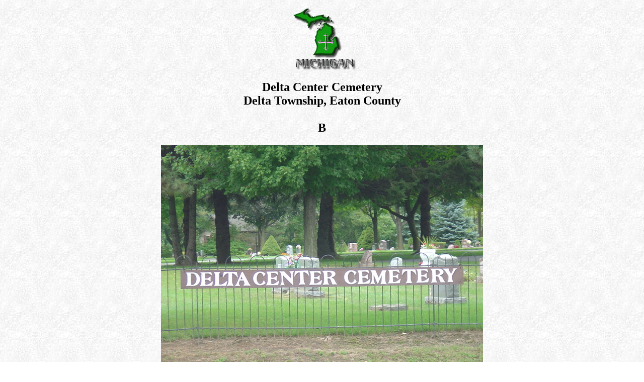

--- FILE ---
content_type: text/html
request_url: http://www.usgwarchives.net/mi/tsphoto/eaton/deltacenter/deltacenter-b.htm
body_size: 7787
content:
<html>
<head>
<TITLE>Delta Center Cemetery Headstones, Delta Township, Eaton County, Michigan</TITLE>
<style type="text/css">
.auto-style81 {
	text-align: center;
}
</style>
</HEAD>
<BODY BACKGROUND="http://www.usgwarchives.net/mi/tsphoto/images/marble1.jpg">
<H2 ALIGN="CENTER"><FONT COLOR="#FF0000"><IMG src="http://www.usgwtombstones.org/michigan/images/michigan.gif"></FONT></H2>

<H2 ALIGN="CENTER">Delta Center Cemetery<BR>Delta Township, Eaton County<br><br>
B</H2>

<P ALIGN="CENTER"><IMG src="http://www.usgwarchives.net/mi/eaton/photos/tombstones/deltacenter/cemetery61605gph.jpg"></P>

<H2 ALIGN="CENTER">Tombstone Photographs</H2>
<P>
<table align="center" style="width: 90%">
	<tr>
		<td>
<P>The Delta Center Cemetery is located at 7301 W. St. Joe Highway (east of Canal Road), in Delta Township. </P>

 <HR>
<h4>Headstones</h4>
<p>(Click on the <u><font color="#0000ff">underlined links</font></u> to view the tombstone photograph)</p>

<hr>

<p align="center">
&nbsp;</p>

		</td>
	</tr>
</table>
<div class="auto-style81">
	<big><b>Surname page index</b></big><br>
</div>
<table align="center" border="2" style="width: 90%" cellpadding="4" cellspacing="0">
 <tr align="center">
 <td align="center" width="3%"><a href="deltacenter-a.htm"><b>A</b></a></td>
 <td align="center" width="3%"><a href="deltacenter-b.htm"><b>B</b></a></td>
 <td align="center" width="3%"><a href="deltacenter-c.htm"><b>C</b></a></td>
 <td align="center" width="3%"><a href="deltacenter-d.htm"><b>D</b></a></td>
 <td align="center" width="3%"><a href="deltacenter-e.htm"><b>E</b></a></td>
 <td align="center" width="3%"><a href="deltacenter-f.htm"><b>F</b></a></td>
 <td align="center" width="3%"><a href="deltacenter-g.htm"><b>G</b></a></td>
 <td align="center" width="3%"><a href="deltacenter-h.htm"><b>H</b></a></td>
 <td align="center" width="3%"><a href="deltacenter-i.htm"><b>I</b></a></td>
 <td align="center" width="3%"><a href="deltacenter-j.htm"><b>J</b></a></td>
 <td align="center" width="3%"><a href="deltacenter-k.htm"><b>K</b></a></td>
 <td align="center" width="3%"><a href="deltacenter-l.htm"><b>L</b></a></td>
 <td align="center" width="3%"><a href="deltacenter-m.htm"><b>M</b></a></td>
 <td align="center" width="3%"><a href="deltacenter-n.htm"><b>N</b></a></td>
 <td align="center" width="3%"><a href="deltacenter-o.htm"><b>O</b></a></td>
 <td align="center" width="3%"><a href="deltacenter-p.htm"><b>P</b></a></td>
 <td align="center" width="3%"><a href="deltacenter-q.htm"><b>Q</b></a></td>
 <td align="center" width="3%"><a href="deltacenter-r.htm"><b>R</b></a></td>
 <td align="center" width="3%"><a href="deltacenter-s.htm"><b>S</b></a></td>
 <td align="center" width="3%"><a href="deltacenter-t.htm"><b>T</b></a></td>
 <td align="center" width="3%"><a href="deltacenter-u.htm"><b>U</b></a></td>
 <td align="center" width="3%"><a href="deltacenter-v.htm"><b>V</b></a></td>
 <td align="center" width="3%"><a href="deltacenter-w.htm"><b>W</b></a></td>
 <td align="center" width="3%"><a href="deltacenter-x.htm"><b>X</b></a></td>
 <td align="center" width="3%"><a href="deltacenter-y.htm"><b>Y</b></a></td>
 <td align="center" width="3%"><a href="deltacenter-z.htm"><b>Z</b></a></td>
 </tr>


</table>
</P>

<table align="center" border="2" style="width: 90%" cellpadding="4" cellspacing="0">
<tr>
<td width="55%"><b>Text & Description</b> (Click this Link for Description, Photo Link for Image)</td>
<td width="10%"><b>Photo Link</b></td>
<td width="10%"><b>Date</b></td>
<td width="25%"><b>Submitter</b></td>
</tr>
<tr align="left">
<td><a href="http://files.usgwarchives.net/mi/eaton/photos/tombstones/deltacenter/cemetery61605gph.txt">Cemetery, Delta Center </a></td>
<td><a href="http://www.usgwarchives.net/mi/eaton/photos/tombstones/deltacenter/cemetery61605gph.jpg">Image 149K</a></td>
<td>Aug 2006</td>
<td><a href="mailto:cbgenealogy@yahoo.com">Cindy Cheesmond/bowers</a></td>
</tr>
<tr align="left">
<td><a href="http://files.usgwarchives.net/mi/eaton/photos/tombstones/deltacenter/dedicati93220gph.txt">Dedication Date, List Of Names Of Vets In The Civil War </a></td>
<td><a href="http://www.usgwarchives.net/mi/eaton/photos/tombstones/deltacenter/dedicati93220gph.jpg">Image 140K</a></td>
<td>Mar 2007</td>
<td><a href="mailto:cbgenealogy@yahoo.com">Cindy Cheesmond/bowers</a></td>
</tr>
<tr align="left">
<td><a href="http://files.usgwarchives.net/mi/eaton/photos/tombstones/deltacenter/babbitt95386gph.txt">Babbitt, Larry L. </a></td>
<td><a href="http://www.usgwarchives.net/mi/eaton/photos/tombstones/deltacenter/babbitt95386gph.jpg">Image 212K</a></td>
<td>Mar 2007</td>
<td><a href="mailto:cbgenealogy@yahoo.com">Cindy Cheesmond/bowers</a></td>
</tr>
<tr align="left">
<td><a href="http://files.usgwarchives.net/mi/eaton/photos/tombstones/deltacenter/babcock108723gph.txt">Babcock, Ida Antoinette </a></td>
<td><a href="http://www.usgwarchives.net/mi/eaton/photos/tombstones/deltacenter/babcock108723gph.jpg">Image 155K</a></td>
<td>Jul 2007</td>
<td><a href="mailto:cbgenealogy@yahoo.com">Cindy Cheesmond/bowers</a></td>
</tr>
<tr align="left">
<td><a href="http://files.usgwarchives.net/mi/eaton/photos/tombstones/deltacenter/bacon64117gph.txt">Bacon, Family </a></td>
<td><a href="http://www.usgwarchives.net/mi/eaton/photos/tombstones/deltacenter/bacon64117gph.jpg">Image 159K</a></td>
<td>Sep 2006</td>
<td><a href="mailto:cbgenealogy@yahoo.com">Cindy Cheesmond/bowers</a></td>
</tr>
<tr align="left">
<td><a href="http://files.usgwarchives.net/mi/eaton/photos/tombstones/deltacenter/bacon64118gph.txt">Bacon, Edward M. </a></td>
<td><a href="http://www.usgwarchives.net/mi/eaton/photos/tombstones/deltacenter/bacon64118gph.jpg">Image 152K</a></td>
<td>Sep 2006</td>
<td><a href="mailto:cbgenealogy@yahoo.com">Cindy Cheesmond/bowers</a></td>
</tr>
<tr align="left">
<td><a href="http://files.usgwarchives.net/mi/eaton/photos/tombstones/deltacenter/bacon64119gph.txt">Bacon, Marcia R. </a></td>
<td><a href="http://www.usgwarchives.net/mi/eaton/photos/tombstones/deltacenter/bacon64119gph.jpg">Image 158K</a></td>
<td>Sep 2006</td>
<td><a href="mailto:cbgenealogy@yahoo.com">Cindy Cheesmond/bowers</a></td>
</tr>
<tr align="left">
<td><a href="http://files.usgwarchives.net/mi/eaton/photos/tombstones/deltacenter/baer95392gph.txt">Baer, Alexander </a></td>
<td><a href="http://www.usgwarchives.net/mi/eaton/photos/tombstones/deltacenter/baer95392gph.jpg">Image 276K</a></td>
<td>Mar 2007</td>
<td><a href="mailto:cbgenealogy@yahoo.com">Cindy Cheesmond/bowers</a></td>
</tr>
<tr align="left">
<td><a href="http://files.usgwarchives.net/mi/eaton/photos/tombstones/deltacenter/bailey93012gph.txt">Bailey, George H. </a></td>
<td><a href="http://www.usgwarchives.net/mi/eaton/photos/tombstones/deltacenter/bailey93012gph.jpg">Image 156K</a></td>
<td>Mar 2007</td>
<td><a href="mailto:cbgenealogy@yahoo.com">Cindy Cheesmond/bowers</a></td>
</tr>
<tr align="left">
<td><a href="http://files.usgwarchives.net/mi/eaton/photos/tombstones/deltacenter/bailey93013gph.txt">Bailey, Lula </a></td>
<td><a href="http://www.usgwarchives.net/mi/eaton/photos/tombstones/deltacenter/bailey93013gph.jpg">Image 156K</a></td>
<td>Mar 2007</td>
<td><a href="mailto:cbgenealogy@yahoo.com">Cindy Cheesmond/bowers</a></td>
</tr>
<tr align="left">
<td><a href="http://files.usgwarchives.net/mi/eaton/photos/tombstones/deltacenter/bailey122265gph.txt">Bailey, Ruby </a></td>
<td><a href="http://www.usgwarchives.net/mi/eaton/photos/tombstones/deltacenter/bailey122265gph.jpg">Image 152K</a></td>
<td>Oct 2007</td>
<td><a href="mailto:cbgenealogy@yahoo.com">Cindy Cheesmond/bowers</a></td>
</tr>
<tr align="left">
<td><a href="http://files.usgwarchives.net/mi/eaton/photos/tombstones/deltacenter/baker61923gph.txt">Baker, Mary E. </a></td>
<td><a href="http://www.usgwarchives.net/mi/eaton/photos/tombstones/deltacenter/baker61923gph.jpg">Image 153K</a></td>
<td>Aug 2006</td>
<td><a href="mailto:cbgenealogy@yahoo.com">Cindy Cheesmond/bowers</a></td>
</tr>
<tr align="left">
<td><a href="http://files.usgwarchives.net/mi/eaton/photos/tombstones/deltacenter/baldwin62169gph.txt">Baldwin, Family </a></td>
<td><a href="http://www.usgwarchives.net/mi/eaton/photos/tombstones/deltacenter/baldwin62169gph.jpg">Image 151K</a></td>
<td>Sep 2006</td>
<td><a href="mailto:cbgenealogy@yahoo.com">Cindy Cheesmond/bowers</a></td>
</tr>
<tr align="left">
<td><a href="http://files.usgwarchives.net/mi/eaton/photos/tombstones/deltacenter/baldwin93241gph.txt">Baldwin, Abigal </a></td>
<td><a href="http://www.usgwarchives.net/mi/eaton/photos/tombstones/deltacenter/baldwin93241gph.jpg">Image 144K</a></td>
<td>Mar 2007</td>
<td><a href="mailto:cbgenealogy@yahoo.com">Cindy Cheesmond/bowers</a></td>
</tr>
<tr align="left">
<td><a href="http://files.usgwarchives.net/mi/eaton/photos/tombstones/deltacenter/baldwin62170gph.txt">Baldwin, Lucy M. & Timothy L. </a></td>
<td><a href="http://www.usgwarchives.net/mi/eaton/photos/tombstones/deltacenter/baldwin62170gph.jpg">Image 151K</a></td>
<td>Sep 2006</td>
<td><a href="mailto:cbgenealogy@yahoo.com">Cindy Cheesmond/bowers</a></td>
</tr>
<tr align="left">
<td><a href="http://files.usgwarchives.net/mi/eaton/photos/tombstones/deltacenter/baldwin62172gph.txt">Baldwin, Winnie </a></td>
<td><a href="http://www.usgwarchives.net/mi/eaton/photos/tombstones/deltacenter/baldwin62172gph.jpg">Image 150K</a></td>
<td>Sep 2006</td>
<td><a href="mailto:cbgenealogy@yahoo.com">Cindy Cheesmond/bowers</a></td>
</tr>
<tr align="left">
<td><a href="http://files.usgwarchives.net/mi/eaton/photos/tombstones/deltacenter/barber99867gph.txt">Barber, Cecil D. And Eva R. </a></td>
<td><a href="http://www.usgwarchives.net/mi/eaton/photos/tombstones/deltacenter/barber99867gph.jpg">Image 152K</a></td>
<td>May 2007</td>
<td><a href="mailto:cbgenealogy@yahoo.com">Cindy Cheesmond/bowers</a></td>
</tr>
<tr align="left">
<td><a href="http://files.usgwarchives.net/mi/eaton/photos/tombstones/deltacenter/barber63132gph.txt">Barber, David </a></td>
<td><a href="http://www.usgwarchives.net/mi/eaton/photos/tombstones/deltacenter/barber63132gph.jpg">Image 154K</a></td>
<td>Sep 2006</td>
<td><a href="mailto:cbgenealogy@yahoo.com">Cindy Cheesmond/bowers</a></td>
</tr>

<tr align="left">
<td><a href="http://files.usgwarchives.net/mi/eaton/photos/tombstones/deltacenter/barnaby63727gph.txt">Barnaby, Milton W. & Maude G. </a></td>
<td><a href="http://www.usgwarchives.net/mi/eaton/photos/tombstones/deltacenter/barnaby63727gph.jpg">Image 151K</a></td>
<td>Sep 2006</td>
<td><a href="mailto:cbgenealogy@yahoo.com">Cindy Cheesmond/bowers</a></td>
</tr>
<tr align="left">
<td><a href="http://files.usgwarchives.net/mi/eaton/photos/tombstones/deltacenter/barnard93259gph.txt">Barnard, Family </a></td>
<td><a href="http://www.usgwarchives.net/mi/eaton/photos/tombstones/deltacenter/barnard93259gph.jpg">Image 155K</a></td>
<td>Mar 2007</td>
<td><a href="mailto:cbgenealogy@yahoo.com">Cindy Cheesmond/bowers</a></td>
</tr>
<tr align="left">
<td><a href="http://files.usgwarchives.net/mi/eaton/photos/tombstones/deltacenter/barnard93260gph.txt">Barnard, Daniel </a></td>
<td><a href="http://www.usgwarchives.net/mi/eaton/photos/tombstones/deltacenter/barnard93260gph.jpg">Image 147K</a></td>
<td>Mar 2007</td>
<td><a href="mailto:cbgenealogy@yahoo.com">Cindy Cheesmond/bowers</a></td>
</tr>
<tr align="left">
<td><a href="http://files.usgwarchives.net/mi/eaton/photos/tombstones/deltacenter/barnard93335gph.txt">Barnard, Emeline </a></td>
<td><a href="http://www.usgwarchives.net/mi/eaton/photos/tombstones/deltacenter/barnard93335gph.jpg">Image 147K</a></td>
<td>Mar 2007</td>
<td><a href="mailto:cbgenealogy@yahoo.com">Cindy Cheesmond/bowers</a></td>
</tr>
<tr align="left">
<td><a href="http://files.usgwarchives.net/mi/eaton/photos/tombstones/deltacenter/barnard93262gph.txt">Barnard, Ezra </a></td>
<td><a href="http://www.usgwarchives.net/mi/eaton/photos/tombstones/deltacenter/barnard93262gph.jpg">Image 150K</a></td>
<td>Mar 2007</td>
<td><a href="mailto:cbgenealogy@yahoo.com">Cindy Cheesmond/bowers</a></td>
</tr>
<tr align="left">
<td><a href="http://files.usgwarchives.net/mi/eaton/photos/tombstones/deltacenter/barnard93242gph.txt">Barnard, Selena </a></td>
<td><a href="http://www.usgwarchives.net/mi/eaton/photos/tombstones/deltacenter/barnard93242gph.jpg">Image 157K</a></td>
<td>Mar 2007</td>
<td><a href="mailto:cbgenealogy@yahoo.com">Cindy Cheesmond/bowers</a></td>
</tr>
<tr align="left">
<td><a href="http://files.usgwarchives.net/mi/eaton/photos/tombstones/deltacenter/barnes63708gph.txt">Barnes, George H. </a></td>
<td><a href="http://www.usgwarchives.net/mi/eaton/photos/tombstones/deltacenter/barnes63708gph.jpg">Image 151K</a></td>
<td>Sep 2006</td>
<td><a href="mailto:cbgenealogy@yahoo.com">Cindy Cheesmond/bowers</a></td>
</tr>
<tr align="left">
<td><a href="http://files.usgwarchives.net/mi/eaton/photos/tombstones/deltacenter/barnes63709gph.txt">Barnes, Nettie </a></td>
<td><a href="http://www.usgwarchives.net/mi/eaton/photos/tombstones/deltacenter/barnes63709gph.jpg">Image 160K</a></td>
<td>Sep 2006</td>
<td><a href="mailto:cbgenealogy@yahoo.com">Cindy Cheesmond/bowers</a></td>
</tr>
<tr align="left">
<td><a href="http://files.usgwarchives.net/mi/eaton/photos/tombstones/deltacenter/barnes63710gph.txt">Barnes, Robert A. </a></td>
<td><a href="http://www.usgwarchives.net/mi/eaton/photos/tombstones/deltacenter/barnes63710gph.jpg">Image 153K</a></td>
<td>Sep 2006</td>
<td><a href="mailto:cbgenealogy@yahoo.com">Cindy Cheesmond/bowers</a></td>
</tr>
<tr align="left">
<td><a href="http://files.usgwarchives.net/mi/eaton/photos/tombstones/deltacenter/barrett93293gph.txt">Barrett, Family </a></td>
<td><a href="http://www.usgwarchives.net/mi/eaton/photos/tombstones/deltacenter/barrett93293gph.jpg">Image 153K</a></td>
<td>Mar 2007</td>
<td><a href="mailto:cbgenealogy@yahoo.com">Cindy Cheesmond/bowers</a></td>
</tr>
<tr align="left">
<td><a href="http://files.usgwarchives.net/mi/eaton/photos/tombstones/deltacenter/barrett93294gph.txt">Barrett, Full Size View </a></td>
<td><a href="http://www.usgwarchives.net/mi/eaton/photos/tombstones/deltacenter/barrett93294gph.jpg">Image 155K</a></td>
<td>Mar 2007</td>
<td><a href="mailto:cbgenealogy@yahoo.com">Cindy Cheesmond/bowers</a></td>
</tr>
<tr align="left">
<td><a href="http://files.usgwarchives.net/mi/eaton/photos/tombstones/deltacenter/barrett93068gph.txt">Barrett, Alice M. </a></td>
<td><a href="http://www.usgwarchives.net/mi/eaton/photos/tombstones/deltacenter/barrett93068gph.jpg">Image 158K</a></td>
<td>Mar 2007</td>
<td><a href="mailto:cbgenealogy@yahoo.com">Cindy Cheesmond/bowers</a></td>
</tr>
<tr align="left">
<td><a href="http://files.usgwarchives.net/mi/eaton/photos/tombstones/deltacenter/barrett93048gph.txt">Barrett, Anne F. </a></td>
<td><a href="http://www.usgwarchives.net/mi/eaton/photos/tombstones/deltacenter/barrett93048gph.jpg">Image 159K</a></td>
<td>Mar 2007</td>
<td><a href="mailto:cbgenealogy@yahoo.com">Cindy Cheesmond/bowers</a></td>
</tr>
<tr align="left">
<td><a href="http://files.usgwarchives.net/mi/eaton/photos/tombstones/deltacenter/barretts93067gph.txt">Barrett Sr., Chester V. </a></td>
<td><a href="http://www.usgwarchives.net/mi/eaton/photos/tombstones/deltacenter/barretts93067gph.jpg">Image 152K</a></td>
<td>Mar 2007</td>
<td><a href="mailto:cbgenealogy@yahoo.com">Cindy Cheesmond/bowers</a></td>
</tr>
<tr align="left">
<td><a href="http://files.usgwarchives.net/mi/eaton/photos/tombstones/deltacenter/barrett93066gph.txt">Barrett, Dolly D. </a></td>
<td><a href="http://www.usgwarchives.net/mi/eaton/photos/tombstones/deltacenter/barrett93066gph.jpg">Image 160K</a></td>
<td>Mar 2007</td>
<td><a href="mailto:cbgenealogy@yahoo.com">Cindy Cheesmond/bowers</a></td>
</tr>
<tr align="left">
<td><a href="http://files.usgwarchives.net/mi/eaton/photos/tombstones/deltacenter/barrett93295gph.txt">Barrett, Father </a></td>
<td><a href="http://www.usgwarchives.net/mi/eaton/photos/tombstones/deltacenter/barrett93295gph.jpg">Image 155K</a></td>
<td>Mar 2007</td>
<td><a href="mailto:cbgenealogy@yahoo.com">Cindy Cheesmond/bowers</a></td>
</tr>
<tr align="left">
<td><a href="http://files.usgwarchives.net/mi/eaton/photos/tombstones/deltacenter/barrett93049gph.txt">Barrett, Goldia L. </a></td>
<td><a href="http://www.usgwarchives.net/mi/eaton/photos/tombstones/deltacenter/barrett93049gph.jpg">Image 157K</a></td>
<td>Mar 2007</td>
<td><a href="mailto:cbgenealogy@yahoo.com">Cindy Cheesmond/bowers</a></td>
</tr>
<tr align="left">
<td><a href="http://files.usgwarchives.net/mi/eaton/photos/tombstones/deltacenter/barrett93047gph.txt">Barrett, Harry G. </a></td>
<td><a href="http://www.usgwarchives.net/mi/eaton/photos/tombstones/deltacenter/barrett93047gph.jpg">Image 158K</a></td>
<td>Mar 2007</td>
<td><a href="mailto:cbgenealogy@yahoo.com">Cindy Cheesmond/bowers</a></td>
</tr>
<tr align="left">
<td><a href="http://files.usgwarchives.net/mi/eaton/photos/tombstones/deltacenter/barrett93065gph.txt">Barrett, Lacey Ann </a></td>
<td><a href="http://www.usgwarchives.net/mi/eaton/photos/tombstones/deltacenter/barrett93065gph.jpg">Image 158K</a></td>
<td>Mar 2007</td>
<td><a href="mailto:cbgenealogy@yahoo.com">Cindy Cheesmond/bowers</a></td>
</tr>
<tr align="left">
<td><a href="http://files.usgwarchives.net/mi/eaton/photos/tombstones/deltacenter/barrett122209gph.txt">Barrett, Mary B. </a></td>
<td><a href="http://www.usgwarchives.net/mi/eaton/photos/tombstones/deltacenter/barrett122209gph.jpg">Image 153K</a></td>
<td>Oct 2007</td>
<td><a href="mailto:cbgenealogy@yahoo.com">Cindy Cheesmond/bowers</a></td>
</tr>
<tr align="left">
<td><a href="http://files.usgwarchives.net/mi/eaton/photos/tombstones/deltacenter/barrett93296gph.txt">Barrett, Mother </a></td>
<td><a href="http://www.usgwarchives.net/mi/eaton/photos/tombstones/deltacenter/barrett93296gph.jpg">Image 153K</a></td>
<td>Mar 2007</td>
<td><a href="mailto:cbgenealogy@yahoo.com">Cindy Cheesmond/bowers</a></td>
</tr>
<tr align="left">
<td><a href="http://files.usgwarchives.net/mi/eaton/photos/tombstones/deltacenter/barrett122207gph.txt">Barrett, Olive  B. </a></td>
<td><a href="http://www.usgwarchives.net/mi/eaton/photos/tombstones/deltacenter/barrett122207gph.jpg">Image 150K</a></td>
<td>Oct 2007</td>
<td><a href="mailto:cbgenealogy@yahoo.com">Cindy Cheesmond/bowers</a></td>
</tr>
<tr align="left">
<td><a href="http://files.usgwarchives.net/mi/eaton/photos/tombstones/deltacenter/barrett93069gph.txt">Barrett, Paul Everet </a></td>
<td><a href="http://www.usgwarchives.net/mi/eaton/photos/tombstones/deltacenter/barrett93069gph.jpg">Image 158K</a></td>
<td>Mar 2007</td>
<td><a href="mailto:cbgenealogy@yahoo.com">Cindy Cheesmond/bowers</a></td>
</tr>
<tr align="left">
<td><a href="http://files.usgwarchives.net/mi/eaton/photos/tombstones/deltacenter/barrett93046gph.txt">Barrett, Steve A. </a></td>
<td><a href="http://www.usgwarchives.net/mi/eaton/photos/tombstones/deltacenter/barrett93046gph.jpg">Image 157K</a></td>
<td>Mar 2007</td>
<td><a href="mailto:cbgenealogy@yahoo.com">Cindy Cheesmond/bowers</a></td>
</tr>
<tr align="left">
<td><a href="http://files.usgwarchives.net/mi/eaton/photos/tombstones/deltacenter/bass98146gph.txt">Bass, Herbert Alden And Geraldine Agnes </a></td>
<td><a href="http://www.usgwarchives.net/mi/eaton/photos/tombstones/deltacenter/bass98146gph.jpg">Image 155K</a></td>
<td>Apr 2007</td>
<td><a href="mailto:cbgenealogy@yahoo.com">Cindy Cheesmond/bowers</a></td>
</tr>
<tr align="left">
<td><a href="http://files.usgwarchives.net/mi/eaton/photos/tombstones/deltacenter/bassett93124gph.txt">Bassett, Family </a></td>
<td><a href="http://www.usgwarchives.net/mi/eaton/photos/tombstones/deltacenter/bassett93124gph.jpg">Image 152K</a></td>
<td>Mar 2007</td>
<td><a href="mailto:cbgenealogy@yahoo.com">Cindy Cheesmond/bowers</a></td>
</tr>
<tr align="left">
<td><a href="http://files.usgwarchives.net/mi/eaton/photos/tombstones/deltacenter/bassett93151gph.txt">Bassett, Arnold L. And Helen E. </a></td>
<td><a href="http://www.usgwarchives.net/mi/eaton/photos/tombstones/deltacenter/bassett93151gph.jpg">Image 159K</a></td>
<td>Mar 2007</td>
<td><a href="mailto:cbgenealogy@yahoo.com">Cindy Cheesmond/bowers</a></td>
</tr>
<tr align="left">
<td><a href="http://files.usgwarchives.net/mi/eaton/photos/tombstones/deltacenter/bassett93152gph.txt">Bassett, John M. </a></td>
<td><a href="http://www.usgwarchives.net/mi/eaton/photos/tombstones/deltacenter/bassett93152gph.jpg">Image 155K</a></td>
<td>Mar 2007</td>
<td><a href="mailto:cbgenealogy@yahoo.com">Cindy Cheesmond/bowers</a></td>
</tr>
<tr align="left">
<td><a href="http://files.usgwarchives.net/mi/eaton/photos/tombstones/deltacenter/bassett93153gph.txt">Bassett, Mabel J. </a></td>
<td><a href="http://www.usgwarchives.net/mi/eaton/photos/tombstones/deltacenter/bassett93153gph.jpg">Image 159K</a></td>
<td>Mar 2007</td>
<td><a href="mailto:cbgenealogy@yahoo.com">Cindy Cheesmond/bowers</a></td>
</tr>

<tr align="left">
<td><a href="http://files.usgwarchives.net/mi/eaton/photos/tombstones/deltacenter/bassett93125gph.txt">Bassett, Milford A. </a></td>
<td><a href="http://www.usgwarchives.net/mi/eaton/photos/tombstones/deltacenter/bassett93125gph.jpg">Image 154K</a></td>
<td>Mar 2007</td>
<td><a href="mailto:cbgenealogy@yahoo.com">Cindy Cheesmond/bowers</a></td>
</tr>
<tr align="left">
<td><a href="http://files.usgwarchives.net/mi/eaton/photos/tombstones/deltacenter/bathrick62575gph.txt">Bathrick, Loretta </a></td>
<td><a href="http://www.usgwarchives.net/mi/eaton/photos/tombstones/deltacenter/bathrick62575gph.jpg">Image 148K</a></td>
<td>Sep 2006</td>
<td><a href="mailto:cbgenealogy@yahoo.com">Cindy Cheesmond/bowers</a></td>
</tr>
<tr align="left">
<td><a href="http://files.usgwarchives.net/mi/eaton/photos/tombstones/deltacenter/bathrick62576gph.txt">Bathrick, William J. & Gertrude L. </a></td>
<td><a href="http://www.usgwarchives.net/mi/eaton/photos/tombstones/deltacenter/bathrick62576gph.jpg">Image 152K</a></td>
<td>Sep 2006</td>
<td><a href="mailto:cbgenealogy@yahoo.com">Cindy Cheesmond/bowers</a></td>
</tr>
<tr align="left">
<td><a href="http://files.usgwarchives.net/mi/eaton/photos/tombstones/deltacenter/baxter64104gph.txt">Baxter, Family </a></td>
<td><a href="http://www.usgwarchives.net/mi/eaton/photos/tombstones/deltacenter/baxter64104gph.jpg">Image 155K</a></td>
<td>Sep 2006</td>
<td><a href="mailto:cbgenealogy@yahoo.com">Cindy Cheesmond/bowers</a></td>
</tr>
<tr align="left">
<td><a href="http://files.usgwarchives.net/mi/eaton/photos/tombstones/deltacenter/baxter64102gph.txt">Baxter, Belle P. </a></td>
<td><a href="http://www.usgwarchives.net/mi/eaton/photos/tombstones/deltacenter/baxter64102gph.jpg">Image 159K</a></td>
<td>Sep 2006</td>
<td><a href="mailto:cbgenealogy@yahoo.com">Cindy Cheesmond/bowers</a></td>
</tr>
<tr align="left">
<td><a href="http://files.usgwarchives.net/mi/eaton/photos/tombstones/deltacenter/baxter64105gph.txt">Baxter, George A. </a></td>
<td><a href="http://www.usgwarchives.net/mi/eaton/photos/tombstones/deltacenter/baxter64105gph.jpg">Image 150K</a></td>
<td>Sep 2006</td>
<td><a href="mailto:cbgenealogy@yahoo.com">Cindy Cheesmond/bowers</a></td>
</tr>
<tr align="left">
<td><a href="http://files.usgwarchives.net/mi/eaton/photos/tombstones/deltacenter/baxter64103gph.txt">Baxter, Howard L. </a></td>
<td><a href="http://www.usgwarchives.net/mi/eaton/photos/tombstones/deltacenter/baxter64103gph.jpg">Image 157K</a></td>
<td>Sep 2006</td>
<td><a href="mailto:cbgenealogy@yahoo.com">Cindy Cheesmond/bowers</a></td>
</tr>
<tr align="left">
<td><a href="http://files.usgwarchives.net/mi/eaton/photos/tombstones/deltacenter/baxter64106gph.txt">Baxter, Jennie </a></td>
<td><a href="http://www.usgwarchives.net/mi/eaton/photos/tombstones/deltacenter/baxter64106gph.jpg">Image 150K</a></td>
<td>Sep 2006</td>
<td><a href="mailto:cbgenealogy@yahoo.com">Cindy Cheesmond/bowers</a></td>
</tr>
<tr align="left">
<td><a href="http://files.usgwarchives.net/mi/eaton/photos/tombstones/deltacenter/baxter64107gph.txt">Baxter, John </a></td>
<td><a href="http://www.usgwarchives.net/mi/eaton/photos/tombstones/deltacenter/baxter64107gph.jpg">Image 160K</a></td>
<td>Sep 2006</td>
<td><a href="mailto:cbgenealogy@yahoo.com">Cindy Cheesmond/bowers</a></td>
</tr>
<tr align="left">
<td><a href="http://files.usgwarchives.net/mi/eaton/photos/tombstones/deltacenter/bayman98248gph.txt">Bayman, Gary D. </a></td>
<td><a href="http://www.usgwarchives.net/mi/eaton/photos/tombstones/deltacenter/bayman98248gph.jpg">Image 153K</a></td>
<td>Apr 2007</td>
<td><a href="mailto:cbgenealogy@yahoo.com">Cindy Cheesmond/bowers</a></td>
</tr>
<tr align="left">
<td><a href="http://files.usgwarchives.net/mi/eaton/photos/tombstones/deltacenter/beadle98505gph.txt">Beadle, David D. </a></td>
<td><a href="http://www.usgwarchives.net/mi/eaton/photos/tombstones/deltacenter/beadle98505gph.jpg">Image 155K</a></td>
<td>Apr 2007</td>
<td><a href="mailto:cbgenealogy@yahoo.com">Cindy Cheesmond/bowers</a></td>
</tr>
<tr align="left">
<td><a href="http://files.usgwarchives.net/mi/eaton/photos/tombstones/deltacenter/beaucham98226gph.txt">Beauchamp, Roland K. And Priscilla M. </a></td>
<td><a href="http://www.usgwarchives.net/mi/eaton/photos/tombstones/deltacenter/beaucham98226gph.jpg">Image 157K</a></td>
<td>Apr 2007</td>
<td><a href="mailto:cbgenealogy@yahoo.com">Cindy Cheesmond/bowers</a></td>
</tr>
<tr align="left">
<td><a href="http://files.usgwarchives.net/mi/eaton/photos/tombstones/deltacenter/beck98477gph.txt">Beck, James Paul </a></td>
<td><a href="http://www.usgwarchives.net/mi/eaton/photos/tombstones/deltacenter/beck98477gph.jpg">Image 155K</a></td>
<td>Apr 2007</td>
<td><a href="mailto:cbgenealogy@yahoo.com">Cindy Cheesmond/bowers</a></td>
</tr>
<tr align="left">
<td><a href="http://files.usgwarchives.net/mi/eaton/photos/tombstones/deltacenter/becker98896gph.txt">Becker, Harold L. And Mable A. </a></td>
<td><a href="http://www.usgwarchives.net/mi/eaton/photos/tombstones/deltacenter/becker98896gph.jpg">Image 160K</a></td>
<td>Apr 2007</td>
<td><a href="mailto:cbgenealogy@yahoo.com">Cindy Cheesmond/bowers</a></td>
</tr>
<tr align="left">
<td><a href="http://files.usgwarchives.net/mi/eaton/photos/tombstones/deltacenter/beers97947gph.txt">Beers, Leo G. And Ruth L </a></td>
<td><a href="http://www.usgwarchives.net/mi/eaton/photos/tombstones/deltacenter/beers97947gph.jpg">Image 154K</a></td>
<td>Apr 2007</td>
<td><a href="mailto:cbgenealogy@yahoo.com">Cindy Cheesmond/bowers</a></td>
</tr>

<tr align="left">
<td><a href="http://files.usgwarchives.net/mi/eaton/photos/tombstones/deltacenter/behrens64144gph.txt">Behrens, Bertha A. </a></td>
<td><a href="http://www.usgwarchives.net/mi/eaton/photos/tombstones/deltacenter/behrens64144gph.jpg">Image 158K</a></td>
<td>Sep 2006</td>
<td><a href="mailto:cbgenealogy@yahoo.com">Cindy Cheesmond/bowers</a></td>
</tr>
<tr align="left">
<td><a href="http://files.usgwarchives.net/mi/eaton/photos/tombstones/deltacenter/behrens64143gph.txt">Behrens, George </a></td>
<td><a href="http://www.usgwarchives.net/mi/eaton/photos/tombstones/deltacenter/behrens64143gph.jpg">Image 159K</a></td>
<td>Sep 2006</td>
<td><a href="mailto:cbgenealogy@yahoo.com">Cindy Cheesmond/bowers</a></td>
</tr>
<tr align="left">
<td><a href="http://files.usgwarchives.net/mi/eaton/photos/tombstones/deltacenter/beitler93089gph.txt">Beitler, Martha And Charles F. </a></td>
<td><a href="http://www.usgwarchives.net/mi/eaton/photos/tombstones/deltacenter/beitler93089gph.jpg">Image 160K</a></td>
<td>Mar 2007</td>
<td><a href="mailto:cbgenealogy@yahoo.com">Cindy Cheesmond/bowers</a></td>
</tr>
<tr align="left">
<td><a href="http://files.usgwarchives.net/mi/eaton/photos/tombstones/deltacenter/belden62237gph.txt">Belden, Family </a></td>
<td><a href="http://www.usgwarchives.net/mi/eaton/photos/tombstones/deltacenter/belden62237gph.jpg">Image 155K</a></td>
<td>Sep 2006</td>
<td><a href="mailto:cbgenealogy@yahoo.com">Cindy Cheesmond/bowers</a></td>
</tr>
<tr align="left">
<td><a href="http://files.usgwarchives.net/mi/eaton/photos/tombstones/deltacenter/belden62241gph.txt">Belden, Anna </a></td>
<td><a href="http://www.usgwarchives.net/mi/eaton/photos/tombstones/deltacenter/belden62241gph.jpg">Image 152K</a></td>
<td>Sep 2006</td>
<td><a href="mailto:cbgenealogy@yahoo.com">Cindy Cheesmond/bowers</a></td>
</tr>
<tr align="left">
<td><a href="http://files.usgwarchives.net/mi/eaton/photos/tombstones/deltacenter/belden62244gph.txt">Belden, Charlotte </a></td>
<td><a href="http://www.usgwarchives.net/mi/eaton/photos/tombstones/deltacenter/belden62244gph.jpg">Image 159K</a></td>
<td>Sep 2006</td>
<td><a href="mailto:cbgenealogy@yahoo.com">Cindy Cheesmond/bowers</a></td>
</tr>
<tr align="left">
<td><a href="http://files.usgwarchives.net/mi/eaton/photos/tombstones/deltacenter/belden62240gph.txt">Belden, Claude </a></td>
<td><a href="http://www.usgwarchives.net/mi/eaton/photos/tombstones/deltacenter/belden62240gph.jpg">Image 153K</a></td>
<td>Sep 2006</td>
<td><a href="mailto:cbgenealogy@yahoo.com">Cindy Cheesmond/bowers</a></td>
</tr>
<tr align="left">
<td><a href="http://files.usgwarchives.net/mi/eaton/photos/tombstones/deltacenter/belden62243gph.txt">Belden, Elmer </a></td>
<td><a href="http://www.usgwarchives.net/mi/eaton/photos/tombstones/deltacenter/belden62243gph.jpg">Image 159K</a></td>
<td>Sep 2006</td>
<td><a href="mailto:cbgenealogy@yahoo.com">Cindy Cheesmond/bowers</a></td>
</tr>
<tr align="left">
<td><a href="http://files.usgwarchives.net/mi/eaton/photos/tombstones/deltacenter/belden62239gph.txt">Belden, Helen </a></td>
<td><a href="http://www.usgwarchives.net/mi/eaton/photos/tombstones/deltacenter/belden62239gph.jpg">Image 152K</a></td>
<td>Sep 2006</td>
<td><a href="mailto:cbgenealogy@yahoo.com">Cindy Cheesmond/bowers</a></td>
</tr>
<tr align="left">
<td><a href="http://files.usgwarchives.net/mi/eaton/photos/tombstones/deltacenter/belljr95503gph.txt">Bell Jr., Charles Russell </a></td>
<td><a href="http://www.usgwarchives.net/mi/eaton/photos/tombstones/deltacenter/belljr95503gph.jpg">Image 248K</a></td>
<td>Mar 2007</td>
<td><a href="mailto:cbgenealogy@yahoo.com">Cindy Cheesmond/bowers</a></td>
</tr>
<tr align="left">
<td><a href="http://files.usgwarchives.net/mi/eaton/photos/tombstones/deltacenter/belljr95503gph.txt">Bell Jr., Charles Russell </a></td>
<td><a href="http://www.usgwarchives.net/mi/eaton/photos/tombstones/deltacenter/belljr95503gph.jpg">Image 248K</a></td>
<td>Mar 2007</td>
<td><a href="mailto:cbgenealogy@yahoo.com">Cindy Cheesmond/bowers</a></td>
</tr>
<tr align="left">
<td><a href="http://files.usgwarchives.net/mi/eaton/photos/tombstones/deltacenter/bell98294gph.txt">Bell, J. Maxine </a></td>
<td><a href="http://www.usgwarchives.net/mi/eaton/photos/tombstones/deltacenter/bell98294gph.jpg">Image 153K</a></td>
<td>Apr 2007</td>
<td><a href="mailto:cbgenealogy@yahoo.com">Cindy Cheesmond/bowers</a></td>
</tr>
<tr align="left">
<td><a href="http://files.usgwarchives.net/mi/eaton/photos/tombstones/deltacenter/bellsr98203gph.txt">Bell Sr., Thomas H. </a></td>
<td><a href="http://www.usgwarchives.net/mi/eaton/photos/tombstones/deltacenter/bellsr98203gph.jpg">Image 159K</a></td>
<td>Apr 2007</td>
<td><a href="mailto:cbgenealogy@yahoo.com">Cindy Cheesmond/bowers</a></td>
</tr>
<tr align="left">
<td><a href="http://files.usgwarchives.net/mi/eaton/photos/tombstones/deltacenter/benjamin93181gph.txt">Benjamin/hitchcock, Family </a></td>
<td><a href="http://www.usgwarchives.net/mi/eaton/photos/tombstones/deltacenter/benjamin93181gph.jpg">Image 150K</a></td>
<td>Mar 2007</td>
<td><a href="mailto:cbgenealogy@yahoo.com">Cindy Cheesmond/bowers</a></td>
</tr>
<tr align="left">
<td><a href="http://files.usgwarchives.net/mi/eaton/photos/tombstones/deltacenter/benjamin93183gph.txt">Benjamin, Dale </a></td>
<td><a href="http://www.usgwarchives.net/mi/eaton/photos/tombstones/deltacenter/benjamin93183gph.jpg">Image 156K</a></td>
<td>Mar 2007</td>
<td><a href="mailto:cbgenealogy@yahoo.com">Cindy Cheesmond/bowers</a></td>
</tr>
<tr align="left">
<td><a href="http://files.usgwarchives.net/mi/eaton/photos/tombstones/deltacenter/benjamin93192gph.txt">Benjamin, Darwin J. </a></td>
<td><a href="http://www.usgwarchives.net/mi/eaton/photos/tombstones/deltacenter/benjamin93192gph.jpg">Image 140K</a></td>
<td>Mar 2007</td>
<td><a href="mailto:cbgenealogy@yahoo.com">Cindy Cheesmond/bowers</a></td>
</tr>
<tr align="left">
<td><a href="http://files.usgwarchives.net/mi/eaton/photos/tombstones/deltacenter/benjamin93185gph.txt">Benjamin, Edith M. </a></td>
<td><a href="http://www.usgwarchives.net/mi/eaton/photos/tombstones/deltacenter/benjamin93185gph.jpg">Image 150K</a></td>
<td>Mar 2007</td>
<td><a href="mailto:cbgenealogy@yahoo.com">Cindy Cheesmond/bowers</a></td>
</tr>
<tr align="left">
<td><a href="http://files.usgwarchives.net/mi/eaton/photos/tombstones/deltacenter/benjamin93193gph.txt">Benjamin, Ella M. </a></td>
<td><a href="http://www.usgwarchives.net/mi/eaton/photos/tombstones/deltacenter/benjamin93193gph.jpg">Image 157K</a></td>
<td>Mar 2007</td>
<td><a href="mailto:cbgenealogy@yahoo.com">Cindy Cheesmond/bowers</a></td>
</tr>
<tr align="left">
<td><a href="http://files.usgwarchives.net/mi/eaton/photos/tombstones/deltacenter/benjamin93182gph.txt">Benjamin, Evelyn M. </a></td>
<td><a href="http://www.usgwarchives.net/mi/eaton/photos/tombstones/deltacenter/benjamin93182gph.jpg">Image 158K</a></td>
<td>Mar 2007</td>
<td><a href="mailto:cbgenealogy@yahoo.com">Cindy Cheesmond/bowers</a></td>
</tr>
<tr align="left">
<td><a href="http://files.usgwarchives.net/mi/eaton/photos/tombstones/deltacenter/benjamin93186gph.txt">Benjamin, George Nelson </a></td>
<td><a href="http://www.usgwarchives.net/mi/eaton/photos/tombstones/deltacenter/benjamin93186gph.jpg">Image 158K</a></td>
<td>Mar 2007</td>
<td><a href="mailto:cbgenealogy@yahoo.com">Cindy Cheesmond/bowers</a></td>
</tr>
<tr align="left">
<td><a href="http://files.usgwarchives.net/mi/eaton/photos/tombstones/deltacenter/benjamin98584gph.txt">Benjamin, Kenneth L. </a></td>
<td><a href="http://www.usgwarchives.net/mi/eaton/photos/tombstones/deltacenter/benjamin98584gph.jpg">Image 155K</a></td>
<td>Apr 2007</td>
<td><a href="mailto:cbgenealogy@yahoo.com">Cindy Cheesmond/bowers</a></td>
</tr>
<tr align="left">
<td><a href="http://files.usgwarchives.net/mi/eaton/photos/tombstones/deltacenter/benjamin93184gph.txt">Benjamin, Lyle A. </a></td>
<td><a href="http://www.usgwarchives.net/mi/eaton/photos/tombstones/deltacenter/benjamin93184gph.jpg">Image 159K</a></td>
<td>Mar 2007</td>
<td><a href="mailto:cbgenealogy@yahoo.com">Cindy Cheesmond/bowers</a></td>
</tr>
<tr align="left">
<td><a href="http://files.usgwarchives.net/mi/eaton/photos/tombstones/deltacenter/benjamin93080gph.txt">Benjamin, Robert L. And Carol E. </a></td>
<td><a href="http://www.usgwarchives.net/mi/eaton/photos/tombstones/deltacenter/benjamin93080gph.jpg">Image 153K</a></td>
<td>Mar 2007</td>
<td><a href="mailto:cbgenealogy@yahoo.com">Cindy Cheesmond/bowers</a></td>
</tr>
<tr align="left">
<td><a href="http://files.usgwarchives.net/mi/eaton/photos/tombstones/deltacenter/bennett64296gph.txt">Bennett, Family </a></td>
<td><a href="http://www.usgwarchives.net/mi/eaton/photos/tombstones/deltacenter/bennett64296gph.jpg">Image 154K</a></td>
<td>Sep 2006</td>
<td><a href="mailto:cbgenealogy@yahoo.com">Cindy Cheesmond/bowers</a></td>
</tr>
<tr align="left">
<td><a href="http://files.usgwarchives.net/mi/eaton/photos/tombstones/deltacenter/bennett64298gph.txt">Bennett, Bessie N. </a></td>
<td><a href="http://www.usgwarchives.net/mi/eaton/photos/tombstones/deltacenter/bennett64298gph.jpg">Image 151K</a></td>
<td>Sep 2006</td>
<td><a href="mailto:cbgenealogy@yahoo.com">Cindy Cheesmond/bowers</a></td>
</tr>
<tr align="left">
<td><a href="http://files.usgwarchives.net/mi/eaton/photos/tombstones/deltacenter/bennett108720gph.txt">Bennett, Philo F. </a></td>
<td><a href="http://www.usgwarchives.net/mi/eaton/photos/tombstones/deltacenter/bennett108720gph.jpg">Image 155K</a></td>
<td>Jul 2007</td>
<td><a href="mailto:cbgenealogy@yahoo.com">Cindy Cheesmond/bowers</a></td>
</tr>
<tr align="left">
<td><a href="http://files.usgwarchives.net/mi/eaton/photos/tombstones/deltacenter/bennett2108721gph.txt">Bennett-2, Philo F. </a></td>
<td><a href="http://www.usgwarchives.net/mi/eaton/photos/tombstones/deltacenter/bennett2108721gph.jpg">Image 155K</a></td>
<td>Jul 2007</td>
<td><a href="mailto:cbgenealogy@yahoo.com">Cindy Cheesmond/bowers</a></td>
</tr>
<tr align="left">
<td><a href="http://files.usgwarchives.net/mi/eaton/photos/tombstones/deltacenter/bennett64101gph.txt">Bennett, Robert L. </a></td>
<td><a href="http://www.usgwarchives.net/mi/eaton/photos/tombstones/deltacenter/bennett64101gph.jpg">Image 155K</a></td>
<td>Sep 2006</td>
<td><a href="mailto:cbgenealogy@yahoo.com">Cindy Cheesmond/bowers</a></td>
</tr>
<tr align="left">
<td><a href="http://files.usgwarchives.net/mi/eaton/photos/tombstones/deltacenter/bennett64297gph.txt">Bennett, William S. </a></td>
<td><a href="http://www.usgwarchives.net/mi/eaton/photos/tombstones/deltacenter/bennett64297gph.jpg">Image 154K</a></td>
<td>Sep 2006</td>
<td><a href="mailto:cbgenealogy@yahoo.com">Cindy Cheesmond/bowers</a></td>
</tr>
<tr align="left">
<td><a href="http://files.usgwarchives.net/mi/eaton/photos/tombstones/deltacenter/berger98093gph.txt">Berger, William H. </a></td>
<td><a href="http://www.usgwarchives.net/mi/eaton/photos/tombstones/deltacenter/berger98093gph.jpg">Image 158K</a></td>
<td>Apr 2007</td>
<td><a href="mailto:cbgenealogy@yahoo.com">Cindy Cheesmond/bowers</a></td>
</tr>
<tr align="left">
<td><a href="http://files.usgwarchives.net/mi/eaton/photos/tombstones/deltacenter/bergeron122186gph.txt">Bergeron, Ormond P. And Doris L. </a></td>
<td><a href="http://www.usgwarchives.net/mi/eaton/photos/tombstones/deltacenter/bergeron122186gph.jpg">Image 150K</a></td>
<td>Oct 2007</td>
<td><a href="mailto:cbgenealogy@yahoo.com">Cindy Cheesmond/bowers</a></td>
</tr>
<tr align="left">
<td><a href="http://files.usgwarchives.net/mi/eaton/photos/tombstones/deltacenter/berlin98124gph.txt">Berlin, Larry C. </a></td>
<td><a href="http://www.usgwarchives.net/mi/eaton/photos/tombstones/deltacenter/berlin98124gph.jpg">Image 151K</a></td>
<td>Apr 2007</td>
<td><a href="mailto:cbgenealogy@yahoo.com">Cindy Cheesmond/bowers</a></td>
</tr>
<tr align="left">
<td><a href="http://files.usgwarchives.net/mi/eaton/photos/tombstones/deltacenter/bever99883gph.txt">Bever, Clifford H. And Marion C. </a></td>
<td><a href="http://www.usgwarchives.net/mi/eaton/photos/tombstones/deltacenter/bever99883gph.jpg">Image 153K</a></td>
<td>May 2007</td>
<td><a href="mailto:cbgenealogy@yahoo.com">Cindy Cheesmond/bowers</a></td>
</tr>
<tr align="left">
<td><a href="http://files.usgwarchives.net/mi/eaton/photos/tombstones/deltacenter/bever98271gph.txt">Bever, Ruth E. And Kendall C. </a></td>
<td><a href="http://www.usgwarchives.net/mi/eaton/photos/tombstones/deltacenter/bever98271gph.jpg">Image 152K</a></td>
<td>Apr 2007</td>
<td><a href="mailto:cbgenealogy@yahoo.com">Cindy Cheesmond/bowers</a></td>
</tr>
<tr align="left">
<td><a href="http://files.usgwarchives.net/mi/eaton/photos/tombstones/deltacenter/beverbac98273gph.txt">Bever-back Of Stone, Ruth E. And Kendall C. </a></td>
<td><a href="http://www.usgwarchives.net/mi/eaton/photos/tombstones/deltacenter/beverbac98273gph.jpg">Image 152K</a></td>
<td>Apr 2007</td>
<td><a href="mailto:cbgenealogy@yahoo.com">Cindy Cheesmond/bowers</a></td>
</tr>
<tr align="left">
<td><a href="http://files.usgwarchives.net/mi/eaton/photos/tombstones/deltacenter/biebeshe63998gph.txt">Biebesheimer, Family </a></td>
<td><a href="http://www.usgwarchives.net/mi/eaton/photos/tombstones/deltacenter/biebeshe63998gph.jpg">Image 157K</a></td>
<td>Sep 2006</td>
<td><a href="mailto:cbgenealogy@yahoo.com">Cindy Cheesmond/bowers</a></td>
</tr>
<tr align="left">
<td><a href="http://files.usgwarchives.net/mi/eaton/photos/tombstones/deltacenter/biebeshe64001gph.txt">Biebesheimer, Clarence L. </a></td>
<td><a href="http://www.usgwarchives.net/mi/eaton/photos/tombstones/deltacenter/biebeshe64001gph.jpg">Image 160K</a></td>
<td>Sep 2006</td>
<td><a href="mailto:cbgenealogy@yahoo.com">Cindy Cheesmond/bowers</a></td>
</tr>
<tr align="left">
<td><a href="http://files.usgwarchives.net/mi/eaton/photos/tombstones/deltacenter/biebeshe63999gph.txt">Biebesheimer, Jacob J. </a></td>
<td><a href="http://www.usgwarchives.net/mi/eaton/photos/tombstones/deltacenter/biebeshe63999gph.jpg">Image 153K</a></td>
<td>Sep 2006</td>
<td><a href="mailto:cbgenealogy@yahoo.com">Cindy Cheesmond/bowers</a></td>
</tr>
<tr align="left">
<td><a href="http://files.usgwarchives.net/mi/eaton/photos/tombstones/deltacenter/biebeshe64000gph.txt">Biebesheimer, Lydia A. </a></td>
<td><a href="http://www.usgwarchives.net/mi/eaton/photos/tombstones/deltacenter/biebeshe64000gph.jpg">Image 157K</a></td>
<td>Sep 2006</td>
<td><a href="mailto:cbgenealogy@yahoo.com">Cindy Cheesmond/bowers</a></td>
</tr>
<tr align="left">
<td><a href="http://files.usgwarchives.net/mi/eaton/photos/tombstones/deltacenter/biebeshe64002gph.txt">Biebesheimer, Naomi </a></td>
<td><a href="http://www.usgwarchives.net/mi/eaton/photos/tombstones/deltacenter/biebeshe64002gph.jpg">Image 157K</a></td>
<td>Sep 2006</td>
<td><a href="mailto:cbgenealogy@yahoo.com">Cindy Cheesmond/bowers</a></td>
</tr>
<tr align="left">
<td><a href="http://files.usgwarchives.net/mi/eaton/photos/tombstones/deltacenter/bielecki98105gph.txt">Bielecki, Edwin Bert And Grace Eileen </a></td>
<td><a href="http://www.usgwarchives.net/mi/eaton/photos/tombstones/deltacenter/bielecki98105gph.jpg">Image 156K</a></td>
<td>Apr 2007</td>
<td><a href="mailto:cbgenealogy@yahoo.com">Cindy Cheesmond/bowers</a></td>
</tr>
<tr align="left">
<td><a href="http://files.usgwarchives.net/mi/eaton/photos/tombstones/deltacenter/bielecki98108gph.txt">Bielecki-back Of Stone, Edwin Bert And Grace Eileen </a></td>
<td><a href="http://www.usgwarchives.net/mi/eaton/photos/tombstones/deltacenter/bielecki98108gph.jpg">Image 152K</a></td>
<td>Apr 2007</td>
<td><a href="mailto:cbgenealogy@yahoo.com">Cindy Cheesmond/bowers</a></td>
</tr>
<tr align="left">
<td><a href="http://files.usgwarchives.net/mi/eaton/photos/tombstones/deltacenter/bierkamp93136gph.txt">Bierkamp, Kelly Jo </a></td>
<td><a href="http://www.usgwarchives.net/mi/eaton/photos/tombstones/deltacenter/bierkamp93136gph.jpg">Image 156K</a></td>
<td>Mar 2007</td>
<td><a href="mailto:cbgenealogy@yahoo.com">Cindy Cheesmond/bowers</a></td>
</tr>
<tr align="left">
<td><a href="http://files.usgwarchives.net/mi/eaton/photos/tombstones/deltacenter/billadou62826gph.txt">Billadou, Abigail </a></td>
<td><a href="http://www.usgwarchives.net/mi/eaton/photos/tombstones/deltacenter/billadou62826gph.jpg">Image 158K</a></td>
<td>Sep 2006</td>
<td><a href="mailto:cbgenealogy@yahoo.com">Cindy Cheesmond/bowers</a></td>
</tr>
<tr align="left">
<td><a href="http://files.usgwarchives.net/mi/eaton/photos/tombstones/deltacenter/billings63720gph.txt">Billings, Emma B. </a></td>
<td><a href="http://www.usgwarchives.net/mi/eaton/photos/tombstones/deltacenter/billings63720gph.jpg">Image 156K</a></td>
<td>Sep 2006</td>
<td><a href="mailto:cbgenealogy@yahoo.com">Cindy Cheesmond/bowers</a></td>
</tr>
<tr align="left">
<td><a href="http://files.usgwarchives.net/mi/eaton/photos/tombstones/deltacenter/bird62508gph.txt">Bird, Hiram </a></td>
<td><a href="http://www.usgwarchives.net/mi/eaton/photos/tombstones/deltacenter/bird62508gph.jpg">Image 156K</a></td>
<td>Sep 2006</td>
<td><a href="mailto:cbgenealogy@yahoo.com">Cindy Cheesmond/bowers</a></td>
</tr>
<tr align="left">
<td><a href="http://files.usgwarchives.net/mi/eaton/photos/tombstones/deltacenter/bird62509gph.txt">Bird, Martha </a></td>
<td><a href="http://www.usgwarchives.net/mi/eaton/photos/tombstones/deltacenter/bird62509gph.jpg">Image 151K</a></td>
<td>Sep 2006</td>
<td><a href="mailto:cbgenealogy@yahoo.com">Cindy Cheesmond/bowers</a></td>
</tr>
<tr align="left">
<td><a href="http://files.usgwarchives.net/mi/eaton/photos/tombstones/deltacenter/bird64203gph.txt">Bird, Rae E.  & Darwin A. </a></td>
<td><a href="http://www.usgwarchives.net/mi/eaton/photos/tombstones/deltacenter/bird64203gph.jpg">Image 154K</a></td>
<td>Sep 2006</td>
<td><a href="mailto:cbgenealogy@yahoo.com">Cindy Cheesmond/bowers</a></td>
</tr>
<tr align="left">
<td><a href="http://files.usgwarchives.net/mi/eaton/photos/tombstones/deltacenter/birdsell63564gph.txt">Birdsell, Family </a></td>
<td><a href="http://www.usgwarchives.net/mi/eaton/photos/tombstones/deltacenter/birdsell63564gph.jpg">Image 149K</a></td>
<td>Sep 2006</td>
<td><a href="mailto:cbgenealogy@yahoo.com">Cindy Cheesmond/bowers</a></td>
</tr>
<tr align="left">
<td><a href="http://files.usgwarchives.net/mi/eaton/photos/tombstones/deltacenter/birdsell63565gph.txt">Birdsell, E. D.  Daut. Of J. H. & B. (Parker) ? </a></td>
<td><a href="http://www.usgwarchives.net/mi/eaton/photos/tombstones/deltacenter/birdsell63565gph.jpg">Image 157K</a></td>
<td>Sep 2006</td>
<td><a href="mailto:cbgenealogy@yahoo.com">Cindy Cheesmond/bowers</a></td>
</tr>
<tr align="left">
<td><a href="http://files.usgwarchives.net/mi/eaton/photos/tombstones/deltacenter/birdsell63578gph.txt">Birdsell, Erenst O. </a></td>
<td><a href="http://www.usgwarchives.net/mi/eaton/photos/tombstones/deltacenter/birdsell63578gph.jpg">Image 152K</a></td>
<td>Sep 2006</td>
<td><a href="mailto:cbgenealogy@yahoo.com">Cindy Cheesmond/bowers</a></td>
</tr>
<tr align="left">
<td><a href="http://files.usgwarchives.net/mi/eaton/photos/tombstones/deltacenter/bishop93150gph.txt">Bishop, Donna Louise </a></td>
<td><a href="http://www.usgwarchives.net/mi/eaton/photos/tombstones/deltacenter/bishop93150gph.jpg">Image 151K</a></td>
<td>Mar 2007</td>
<td><a href="mailto:cbgenealogy@yahoo.com">Cindy Cheesmond/bowers</a></td>
</tr>
<tr align="left">
<td><a href="http://files.usgwarchives.net/mi/eaton/photos/tombstones/deltacenter/bitzer99884gph.txt">Bitzer, Kenneth V. And Kathryn M. </a></td>
<td><a href="http://www.usgwarchives.net/mi/eaton/photos/tombstones/deltacenter/bitzer99884gph.jpg">Image 156K</a></td>
<td>May 2007</td>
<td><a href="mailto:cbgenealogy@yahoo.com">Cindy Cheesmond/bowers</a></td>
</tr>
<tr align="left">
<td><a href="http://files.usgwarchives.net/mi/eaton/photos/tombstones/deltacenter/blakslee98426gph.txt">Blakslee, Desmond L. </a></td>
<td><a href="http://www.usgwarchives.net/mi/eaton/photos/tombstones/deltacenter/blakslee98426gph.jpg">Image 156K</a></td>
<td>Apr 2007</td>
<td><a href="mailto:cbgenealogy@yahoo.com">Cindy Cheesmond/bowers</a></td>
</tr>

<tr align="left">
<td><a href="http://files.usgwarchives.net/mi/eaton/photos/tombstones/deltacenter/blanchar62600gph.txt">Blanchard, John </a></td>
<td><a href="http://www.usgwarchives.net/mi/eaton/photos/tombstones/deltacenter/blanchar62600gph.jpg">Image 141K</a></td>
<td>Sep 2006</td>
<td><a href="mailto:cbgenealogy@yahoo.com">Cindy Cheesmond/bowers</a></td>
</tr>
<tr align="left">
<td><a href="http://files.usgwarchives.net/mi/eaton/photos/tombstones/deltacenter/blanchar62601gph.txt">Blanchard, Maria </a></td>
<td><a href="http://www.usgwarchives.net/mi/eaton/photos/tombstones/deltacenter/blanchar62601gph.jpg">Image 141K</a></td>
<td>Sep 2006</td>
<td><a href="mailto:cbgenealogy@yahoo.com">Cindy Cheesmond/bowers</a></td>
</tr>
<tr align="left">
<td><a href="http://files.usgwarchives.net/mi/eaton/photos/tombstones/deltacenter/blancher62603gph.txt">Blancher, Father & Sister </a></td>
<td><a href="http://www.usgwarchives.net/mi/eaton/photos/tombstones/deltacenter/blancher62603gph.jpg">Image 143K</a></td>
<td>Sep 2006</td>
<td><a href="mailto:cbgenealogy@yahoo.com">Cindy Cheesmond/bowers</a></td>
</tr>
<tr align="left">
<td><a href="http://files.usgwarchives.net/mi/eaton/photos/tombstones/deltacenter/blancher62616gph.txt">Blancher, Henry & Susie E. </a></td>
<td><a href="http://www.usgwarchives.net/mi/eaton/photos/tombstones/deltacenter/blancher62616gph.jpg">Image 155K</a></td>
<td>Sep 2006</td>
<td><a href="mailto:cbgenealogy@yahoo.com">Cindy Cheesmond/bowers</a></td>
</tr>
<tr align="left">
<td><a href="http://files.usgwarchives.net/mi/eaton/photos/tombstones/deltacenter/blank63767gph.txt">Blank, Family </a></td>
<td><a href="http://www.usgwarchives.net/mi/eaton/photos/tombstones/deltacenter/blank63767gph.jpg">Image 156K</a></td>
<td>Sep 2006</td>
<td><a href="mailto:cbgenealogy@yahoo.com">Cindy Cheesmond/bowers</a></td>
</tr>
<tr align="left">
<td><a href="http://files.usgwarchives.net/mi/eaton/photos/tombstones/deltacenter/blank63770gph.txt">Blank, Emma W. </a></td>
<td><a href="http://www.usgwarchives.net/mi/eaton/photos/tombstones/deltacenter/blank63770gph.jpg">Image 160K</a></td>
<td>Sep 2006</td>
<td><a href="mailto:cbgenealogy@yahoo.com">Cindy Cheesmond/bowers</a></td>
</tr>
<tr align="left">
<td><a href="http://files.usgwarchives.net/mi/eaton/photos/tombstones/deltacenter/blank63768gph.txt">Blank, Ernest J. </a></td>
<td><a href="http://www.usgwarchives.net/mi/eaton/photos/tombstones/deltacenter/blank63768gph.jpg">Image 158K</a></td>
<td>Sep 2006</td>
<td><a href="mailto:cbgenealogy@yahoo.com">Cindy Cheesmond/bowers</a></td>
</tr>
<tr align="left">
<td><a href="http://files.usgwarchives.net/mi/eaton/photos/tombstones/deltacenter/blank63771gph.txt">Blank, Moses </a></td>
<td><a href="http://www.usgwarchives.net/mi/eaton/photos/tombstones/deltacenter/blank63771gph.jpg">Image 160K</a></td>
<td>Sep 2006</td>
<td><a href="mailto:cbgenealogy@yahoo.com">Cindy Cheesmond/bowers</a></td>
</tr>
<tr align="left">
<td><a href="http://files.usgwarchives.net/mi/eaton/photos/tombstones/deltacenter/blank63769gph.txt">Blank, William C. </a></td>
<td><a href="http://www.usgwarchives.net/mi/eaton/photos/tombstones/deltacenter/blank63769gph.jpg">Image 157K</a></td>
<td>Sep 2006</td>
<td><a href="mailto:cbgenealogy@yahoo.com">Cindy Cheesmond/bowers</a></td>
</tr>
<tr align="left">
<td><a href="http://files.usgwarchives.net/mi/eaton/photos/tombstones/deltacenter/blankens98306gph.txt">Blankenship, Nova Lee </a></td>
<td><a href="http://www.usgwarchives.net/mi/eaton/photos/tombstones/deltacenter/blankens98306gph.jpg">Image 157K</a></td>
<td>Apr 2007</td>
<td><a href="mailto:cbgenealogy@yahoo.com">Cindy Cheesmond/bowers</a></td>
</tr>
<tr align="left">
<td><a href="http://files.usgwarchives.net/mi/eaton/photos/tombstones/deltacenter/blay97956gph.txt">Blay, Family </a></td>
<td><a href="http://www.usgwarchives.net/mi/eaton/photos/tombstones/deltacenter/blay97956gph.jpg">Image 151K</a></td>
<td>Apr 2007</td>
<td><a href="mailto:cbgenealogy@yahoo.com">Cindy Cheesmond/bowers</a></td>
</tr>
<tr align="left">
<td><a href="http://files.usgwarchives.net/mi/eaton/photos/tombstones/deltacenter/blay97959gph.txt">Blay, Gertrude J. </a></td>
<td><a href="http://www.usgwarchives.net/mi/eaton/photos/tombstones/deltacenter/blay97959gph.jpg">Image 158K</a></td>
<td>Apr 2007</td>
<td><a href="mailto:cbgenealogy@yahoo.com">Cindy Cheesmond/bowers</a></td>
</tr>
<tr align="left">
<td><a href="http://files.usgwarchives.net/mi/eaton/photos/tombstones/deltacenter/blay97958gph.txt">Blay, Johanna H. </a></td>
<td><a href="http://www.usgwarchives.net/mi/eaton/photos/tombstones/deltacenter/blay97958gph.jpg">Image 159K</a></td>
<td>Apr 2007</td>
<td><a href="mailto:cbgenealogy@yahoo.com">Cindy Cheesmond/bowers</a></td>
</tr>
<tr align="left">
<td><a href="http://files.usgwarchives.net/mi/eaton/photos/tombstones/deltacenter/blay97957gph.txt">Blay, Raymond J. </a></td>
<td><a href="http://www.usgwarchives.net/mi/eaton/photos/tombstones/deltacenter/blay97957gph.jpg">Image 157K</a></td>
<td>Apr 2007</td>
<td><a href="mailto:cbgenealogy@yahoo.com">Cindy Cheesmond/bowers</a></td>
</tr>
<tr align="left">
<td><a href="http://files.usgwarchives.net/mi/eaton/photos/tombstones/deltacenter/bliss64353gph.txt">Bliss, Homer C. & Lyma F. </a></td>
<td><a href="http://www.usgwarchives.net/mi/eaton/photos/tombstones/deltacenter/bliss64353gph.jpg">Image 160K</a></td>
<td>Sep 2006</td>
<td><a href="mailto:cbgenealogy@yahoo.com">Cindy Cheesmond/bowers</a></td>
</tr>
<tr align="left">
<td><a href="http://files.usgwarchives.net/mi/eaton/photos/tombstones/deltacenter/bolding95281gph.txt">Bolding, Wilbur A. And Elsa A. </a></td>
<td><a href="http://www.usgwarchives.net/mi/eaton/photos/tombstones/deltacenter/bolding95281gph.jpg">Image 1472K</a></td>
<td>Mar 2007</td>
<td><a href="mailto:cbgenealogy@yahoo.com">Cindy Cheesmond/bowers</a></td>
</tr>
<tr align="left">
<td><a href="http://files.usgwarchives.net/mi/eaton/photos/tombstones/deltacenter/bondy93050gph.txt">Bondy, John And Eathel P. </a></td>
<td><a href="http://www.usgwarchives.net/mi/eaton/photos/tombstones/deltacenter/bondy93050gph.jpg">Image 159K</a></td>
<td>Mar 2007</td>
<td><a href="mailto:cbgenealogy@yahoo.com">Cindy Cheesmond/bowers</a></td>
</tr>
<tr align="left">
<td><a href="http://files.usgwarchives.net/mi/eaton/photos/tombstones/deltacenter/bonner95360gph.txt">Bonner, Daniel F. </a></td>
<td><a href="http://www.usgwarchives.net/mi/eaton/photos/tombstones/deltacenter/bonner95360gph.jpg">Image 281K</a></td>
<td>Mar 2007</td>
<td><a href="mailto:cbgenealogy@yahoo.com">Cindy Cheesmond/bowers</a></td>
</tr>
<tr align="left">
<td><a href="http://files.usgwarchives.net/mi/eaton/photos/tombstones/deltacenter/bonner93072gph.txt">Bonner, Robert C. And Elaine D. </a></td>
<td><a href="http://www.usgwarchives.net/mi/eaton/photos/tombstones/deltacenter/bonner93072gph.jpg">Image 158K</a></td>
<td>Mar 2007</td>
<td><a href="mailto:cbgenealogy@yahoo.com">Cindy Cheesmond/bowers</a></td>
</tr>
<tr align="left">
<td><a href="http://files.usgwarchives.net/mi/eaton/photos/tombstones/deltacenter/bopp61901gph.txt">Bopp, Charles H. & Louise D </a></td>
<td><a href="http://www.usgwarchives.net/mi/eaton/photos/tombstones/deltacenter/bopp61901gph.jpg">Image 155K</a></td>
<td>Aug 2006</td>
<td><a href="mailto:cbgenealogy@yahoo.com">Cindy Cheesmond/bowers</a></td>
</tr>
<tr align="left">
<td><a href="http://files.usgwarchives.net/mi/eaton/photos/tombstones/deltacenter/boppdeck122190gph.txt">Bopp-decke, Family </a></td>
<td><a href="http://www.usgwarchives.net/mi/eaton/photos/tombstones/deltacenter/boppdeck122190gph.jpg">Image 156K</a></td>
<td>Oct 2007</td>
<td><a href="mailto:cbgenealogy@yahoo.com">Cindy Cheesmond/bowers</a></td>
</tr>
<tr align="left">
<td><a href="http://files.usgwarchives.net/mi/eaton/photos/tombstones/deltacenter/boppdeck122194gph.txt">Bopp-decke, Dorathea </a></td>
<td><a href="http://www.usgwarchives.net/mi/eaton/photos/tombstones/deltacenter/boppdeck122194gph.jpg">Image 153K</a></td>
<td>Oct 2007</td>
<td><a href="mailto:cbgenealogy@yahoo.com">Cindy Cheesmond/bowers</a></td>
</tr>
<tr align="left">
<td><a href="http://files.usgwarchives.net/mi/eaton/photos/tombstones/deltacenter/boppdeck122192gph.txt">Bopp-decke, Helen </a></td>
<td><a href="http://www.usgwarchives.net/mi/eaton/photos/tombstones/deltacenter/boppdeck122192gph.jpg">Image 155K</a></td>
<td>Oct 2007</td>
<td><a href="mailto:cbgenealogy@yahoo.com">Cindy Cheesmond/bowers</a></td>
</tr>
<tr align="left">
<td><a href="http://files.usgwarchives.net/mi/eaton/photos/tombstones/deltacenter/boppdeck122193gph.txt">Bopp-decke, John J. </a></td>
<td><a href="http://www.usgwarchives.net/mi/eaton/photos/tombstones/deltacenter/boppdeck122193gph.jpg">Image 155K</a></td>
<td>Oct 2007</td>
<td><a href="mailto:cbgenealogy@yahoo.com">Cindy Cheesmond/bowers</a></td>
</tr>
<tr align="left">
<td><a href="http://files.usgwarchives.net/mi/eaton/photos/tombstones/deltacenter/boppdeck122191gph.txt">Bopp-decke, Sister, Father, Mother </a></td>
<td><a href="http://www.usgwarchives.net/mi/eaton/photos/tombstones/deltacenter/boppdeck122191gph.jpg">Image 155K</a></td>
<td>Oct 2007</td>
<td><a href="mailto:cbgenealogy@yahoo.com">Cindy Cheesmond/bowers</a></td>
</tr>
<tr align="left">
<td><a href="http://files.usgwarchives.net/mi/eaton/photos/tombstones/deltacenter/bortz98208gph.txt">Bortz, A. George </a></td>
<td><a href="http://www.usgwarchives.net/mi/eaton/photos/tombstones/deltacenter/bortz98208gph.jpg">Image 152K</a></td>
<td>Apr 2007</td>
<td><a href="mailto:cbgenealogy@yahoo.com">Cindy Cheesmond/bowers</a></td>
</tr>
<tr align="left">
<td><a href="http://files.usgwarchives.net/mi/eaton/photos/tombstones/deltacenter/bosworth97928gph.txt">Bosworth, Family </a></td>
<td><a href="http://www.usgwarchives.net/mi/eaton/photos/tombstones/deltacenter/bosworth97928gph.jpg">Image 154K</a></td>
<td>Apr 2007</td>
<td><a href="mailto:cbgenealogy@yahoo.com">Cindy Cheesmond/bowers</a></td>
</tr>
<tr align="left">
<td><a href="http://files.usgwarchives.net/mi/eaton/photos/tombstones/deltacenter/bosworth64042gph.txt">Bosworth, Family </a></td>
<td><a href="http://www.usgwarchives.net/mi/eaton/photos/tombstones/deltacenter/bosworth64042gph.jpg">Image 152K</a></td>
<td>Sep 2006</td>
<td><a href="mailto:cbgenealogy@yahoo.com">Cindy Cheesmond/bowers</a></td>
</tr>
<tr align="left">
<td><a href="http://files.usgwarchives.net/mi/eaton/photos/tombstones/deltacenter/bosworth97929gph.txt">Bosworth, Ethel </a></td>
<td><a href="http://www.usgwarchives.net/mi/eaton/photos/tombstones/deltacenter/bosworth97929gph.jpg">Image 157K</a></td>
<td>Apr 2007</td>
<td><a href="mailto:cbgenealogy@yahoo.com">Cindy Cheesmond/bowers</a></td>
</tr>
<tr align="left">
<td><a href="http://files.usgwarchives.net/mi/eaton/photos/tombstones/deltacenter/bosworth64044gph.txt">Bosworth, Luther F. </a></td>
<td><a href="http://www.usgwarchives.net/mi/eaton/photos/tombstones/deltacenter/bosworth64044gph.jpg">Image 151K</a></td>
<td>Sep 2006</td>
<td><a href="mailto:cbgenealogy@yahoo.com">Cindy Cheesmond/bowers</a></td>
</tr>
<tr align="left">
<td><a href="http://files.usgwarchives.net/mi/eaton/photos/tombstones/deltacenter/bosworth64043gph.txt">Bosworth, Nettie A. </a></td>
<td><a href="http://www.usgwarchives.net/mi/eaton/photos/tombstones/deltacenter/bosworth64043gph.jpg">Image 158K</a></td>
<td>Sep 2006</td>
<td><a href="mailto:cbgenealogy@yahoo.com">Cindy Cheesmond/bowers</a></td>
</tr>
<tr align="left">
<td><a href="http://files.usgwarchives.net/mi/eaton/photos/tombstones/deltacenter/bouck64116gph.txt">Bouck, Vene E. </a></td>
<td><a href="http://www.usgwarchives.net/mi/eaton/photos/tombstones/deltacenter/bouck64116gph.jpg">Image 159K</a></td>
<td>Sep 2006</td>
<td><a href="mailto:cbgenealogy@yahoo.com">Cindy Cheesmond/bowers</a></td>
</tr>
<tr align="left">
<td><a href="http://files.usgwarchives.net/mi/eaton/photos/tombstones/deltacenter/broughto108684gph.txt">Broughton, Harold Arville </a></td>
<td><a href="http://www.usgwarchives.net/mi/eaton/photos/tombstones/deltacenter/broughto108684gph.jpg">Image 149K</a></td>
<td>Jul 2007</td>
<td><a href="mailto:cbgenealogy@yahoo.com">Cindy Cheesmond/bowers</a></td>
</tr>
<tr align="left">
<td><a href="http://files.usgwarchives.net/mi/eaton/photos/tombstones/deltacenter/boughton98438gph.txt">Boughton, Marshall L. And Marian H. </a></td>
<td><a href="http://www.usgwarchives.net/mi/eaton/photos/tombstones/deltacenter/boughton98438gph.jpg">Image 156K</a></td>
<td>Apr 2007</td>
<td><a href="mailto:cbgenealogy@yahoo.com">Cindy Cheesmond/bowers</a></td>
</tr>
<tr align="left">
<td><a href="http://files.usgwarchives.net/mi/eaton/photos/tombstones/deltacenter/boulter98184gph.txt">Boulter, Donna J. </a></td>
<td><a href="http://www.usgwarchives.net/mi/eaton/photos/tombstones/deltacenter/boulter98184gph.jpg">Image 151K</a></td>
<td>Apr 2007</td>
<td><a href="mailto:cbgenealogy@yahoo.com">Cindy Cheesmond/bowers</a></td>
</tr>
<tr align="left">
<td><a href="http://files.usgwarchives.net/mi/eaton/photos/tombstones/deltacenter/bower98205gph.txt">Bower, John And Dorothy </a></td>
<td><a href="http://www.usgwarchives.net/mi/eaton/photos/tombstones/deltacenter/bower98205gph.jpg">Image 158K</a></td>
<td>Apr 2007</td>
<td><a href="mailto:cbgenealogy@yahoo.com">Cindy Cheesmond/bowers</a></td>
</tr>
<tr align="left">
<td><a href="http://files.usgwarchives.net/mi/eaton/photos/tombstones/deltacenter/bower98204gph.txt">Bower, Marilyn Ann </a></td>
<td><a href="http://www.usgwarchives.net/mi/eaton/photos/tombstones/deltacenter/bower98204gph.jpg">Image 155K</a></td>
<td>Apr 2007</td>
<td><a href="mailto:cbgenealogy@yahoo.com">Cindy Cheesmond/bowers</a></td>
</tr>
<tr align="left">
<td><a href="http://files.usgwarchives.net/mi/eaton/photos/tombstones/deltacenter/bowersox95395gph.txt">Bowersox, Carol J. </a></td>
<td><a href="http://www.usgwarchives.net/mi/eaton/photos/tombstones/deltacenter/bowersox95395gph.jpg">Image 271K</a></td>
<td>Mar 2007</td>
<td><a href="mailto:cbgenealogy@yahoo.com">Cindy Cheesmond/bowers</a></td>
</tr>
<tr align="left">
<td><a href="http://files.usgwarchives.net/mi/eaton/photos/tombstones/deltacenter/bowlesne93177gph.txt">Bowles Nee Sharp, Zella M. </a></td>
<td><a href="http://www.usgwarchives.net/mi/eaton/photos/tombstones/deltacenter/bowlesne93177gph.jpg">Image 156K</a></td>
<td>Mar 2007</td>
<td><a href="mailto:cbgenealogy@yahoo.com">Cindy Cheesmond/bowers</a></td>
</tr>
<tr align="left">
<td><a href="http://files.usgwarchives.net/mi/eaton/photos/tombstones/deltacenter/boylan63743gph.txt">Boylan, Jean S. </a></td>
<td><a href="http://www.usgwarchives.net/mi/eaton/photos/tombstones/deltacenter/boylan63743gph.jpg">Image 157K</a></td>
<td>Sep 2006</td>
<td><a href="mailto:cbgenealogy@yahoo.com">Cindy Cheesmond/bowers</a></td>
</tr>
<tr align="left">
<td><a href="http://files.usgwarchives.net/mi/eaton/photos/tombstones/deltacenter/brader62757gph.txt">Brader, Family </a></td>
<td><a href="http://www.usgwarchives.net/mi/eaton/photos/tombstones/deltacenter/brader62757gph.jpg">Image 150K</a></td>
<td>Sep 2006</td>
<td><a href="mailto:cbgenealogy@yahoo.com">Cindy Cheesmond/bowers</a></td>
</tr>
<tr align="left">
<td><a href="http://files.usgwarchives.net/mi/eaton/photos/tombstones/deltacenter/brader62758gph.txt">Brader, Henry </a></td>
<td><a href="http://www.usgwarchives.net/mi/eaton/photos/tombstones/deltacenter/brader62758gph.jpg">Image 159K</a></td>
<td>Sep 2006</td>
<td><a href="mailto:cbgenealogy@yahoo.com">Cindy Cheesmond/bowers</a></td>
</tr>
<tr align="left">
<td><a href="http://files.usgwarchives.net/mi/eaton/photos/tombstones/deltacenter/bradford100347gph.txt">Bradford, Joan L. </a></td>
<td><a href="http://www.usgwarchives.net/mi/eaton/photos/tombstones/deltacenter/bradford100347gph.jpg">Image 158K</a></td>
<td>May 2007</td>
<td><a href="mailto:cbgenealogy@yahoo.com">Cindy Cheesmond/bowers</a></td>
</tr>
<tr align="left">
<td><a href="http://files.usgwarchives.net/mi/eaton/photos/tombstones/deltacenter/braggins62869gph.txt">Braggins, Family </a></td>
<td><a href="http://www.usgwarchives.net/mi/eaton/photos/tombstones/deltacenter/braggins62869gph.jpg">Image 151K</a></td>
<td>Sep 2006</td>
<td><a href="mailto:cbgenealogy@yahoo.com">Cindy Cheesmond/bowers</a></td>
</tr>
<tr align="left">
<td><a href="http://files.usgwarchives.net/mi/eaton/photos/tombstones/deltacenter/braggins62870gph.txt">Braggins, Emma </a></td>
<td><a href="http://www.usgwarchives.net/mi/eaton/photos/tombstones/deltacenter/braggins62870gph.jpg">Image 148K</a></td>
<td>Sep 2006</td>
<td><a href="mailto:cbgenealogy@yahoo.com">Cindy Cheesmond/bowers</a></td>
</tr>
<tr align="left">
<td><a href="http://files.usgwarchives.net/mi/eaton/photos/tombstones/deltacenter/braggins62871gph.txt">Braggins, Julia H. </a></td>
<td><a href="http://www.usgwarchives.net/mi/eaton/photos/tombstones/deltacenter/braggins62871gph.jpg">Image 148K</a></td>
<td>Sep 2006</td>
<td><a href="mailto:cbgenealogy@yahoo.com">Cindy Cheesmond/bowers</a></td>
</tr>
<tr align="left">
<td><a href="http://files.usgwarchives.net/mi/eaton/photos/tombstones/deltacenter/braun64016gph.txt">Braun, Roland G. </a></td>
<td><a href="http://www.usgwarchives.net/mi/eaton/photos/tombstones/deltacenter/braun64016gph.jpg">Image 159K</a></td>
<td>Sep 2006</td>
<td><a href="mailto:cbgenealogy@yahoo.com">Cindy Cheesmond/bowers</a></td>
</tr>
<tr align="left">
<td><a href="http://files.usgwarchives.net/mi/eaton/photos/tombstones/deltacenter/braun64015gph.txt">Braun, Trellis L. </a></td>
<td><a href="http://www.usgwarchives.net/mi/eaton/photos/tombstones/deltacenter/braun64015gph.jpg">Image 158K</a></td>
<td>Sep 2006</td>
<td><a href="mailto:cbgenealogy@yahoo.com">Cindy Cheesmond/bowers</a></td>
</tr>
<tr align="left">
<td><a href="http://files.usgwarchives.net/mi/eaton/photos/tombstones/deltacenter/brendahl98450gph.txt">Brendahl-back Of Stone, James E. </a></td>
<td><a href="http://www.usgwarchives.net/mi/eaton/photos/tombstones/deltacenter/brendahl98450gph.jpg">Image 154K</a></td>
<td>Apr 2007</td>
<td><a href="mailto:cbgenealogy@yahoo.com">Cindy Cheesmond/bowers</a></td>
</tr>
<tr align="left">
<td><a href="http://files.usgwarchives.net/mi/eaton/photos/tombstones/deltacenter/bridges95245gph.txt">Bridges, Brandon S. </a></td>
<td><a href="http://www.usgwarchives.net/mi/eaton/photos/tombstones/deltacenter/bridges95245gph.jpg">Image 1447K</a></td>
<td>Mar 2007</td>
<td><a href="mailto:cbgenealogy@yahoo.com">Cindy Cheesmond/bowers</a></td>
</tr>
<tr align="left">
<td><a href="http://files.usgwarchives.net/mi/eaton/photos/tombstones/deltacenter/bridgesb95258gph.txt">Bridges-back Of Stone, Brandon S. </a></td>
<td><a href="http://www.usgwarchives.net/mi/eaton/photos/tombstones/deltacenter/bridgesb95258gph.jpg">Image 1435K</a></td>
<td>Mar 2007</td>
<td><a href="mailto:cbgenealogy@yahoo.com">Cindy Cheesmond/bowers</a></td>
</tr>
<tr align="left">
<td><a href="http://files.usgwarchives.net/mi/eaton/photos/tombstones/deltacenter/bridgewa99854gph.txt">Bridgewater, J. Everett And Ruth L. </a></td>
<td><a href="http://www.usgwarchives.net/mi/eaton/photos/tombstones/deltacenter/bridgewa99854gph.jpg">Image 157K</a></td>
<td>May 2007</td>
<td><a href="mailto:cbgenealogy@yahoo.com">Cindy Cheesmond/bowers</a></td>
</tr>
<tr align="left">
<td><a href="http://files.usgwarchives.net/mi/eaton/photos/tombstones/deltacenter/brilinsk95361gph.txt">Brilinski, Jefferey A. </a></td>
<td><a href="http://www.usgwarchives.net/mi/eaton/photos/tombstones/deltacenter/brilinsk95361gph.jpg">Image 275K</a></td>
<td>Mar 2007</td>
<td><a href="mailto:cbgenealogy@yahoo.com">Cindy Cheesmond/bowers</a></td>
</tr>
<tr align="left">
<td><a href="http://files.usgwarchives.net/mi/eaton/photos/tombstones/deltacenter/brilinsk95362gph.txt">Brilinski, Roy F. </a></td>
<td><a href="http://www.usgwarchives.net/mi/eaton/photos/tombstones/deltacenter/brilinsk95362gph.jpg">Image 291K</a></td>
<td>Mar 2007</td>
<td><a href="mailto:cbgenealogy@yahoo.com">Cindy Cheesmond/bowers</a></td>
</tr>
<tr align="left">
<td><a href="http://files.usgwarchives.net/mi/eaton/photos/tombstones/deltacenter/bristol63061gph.txt">Bristol, Ada E. </a></td>
<td><a href="http://www.usgwarchives.net/mi/eaton/photos/tombstones/deltacenter/bristol63061gph.jpg">Image 139K</a></td>
<td>Sep 2006</td>
<td><a href="mailto:cbgenealogy@yahoo.com">Cindy Cheesmond/bowers</a></td>
</tr>
<tr align="left">
<td><a href="http://files.usgwarchives.net/mi/eaton/photos/tombstones/deltacenter/bristol63060gph.txt">Bristol, Ellen J. & Jerome C. </a></td>
<td><a href="http://www.usgwarchives.net/mi/eaton/photos/tombstones/deltacenter/bristol63060gph.jpg">Image 158K</a></td>
<td>Sep 2006</td>
<td><a href="mailto:cbgenealogy@yahoo.com">Cindy Cheesmond/bowers</a></td>
</tr>
<tr align="left">
<td><a href="http://files.usgwarchives.net/mi/eaton/photos/tombstones/deltacenter/bristol63062gph.txt">Bristol, George L. </a></td>
<td><a href="http://www.usgwarchives.net/mi/eaton/photos/tombstones/deltacenter/bristol63062gph.jpg">Image 156K</a></td>
<td>Sep 2006</td>
<td><a href="mailto:cbgenealogy@yahoo.com">Cindy Cheesmond/bowers</a></td>
</tr>
<tr align="left">
<td><a href="http://files.usgwarchives.net/mi/eaton/photos/tombstones/deltacenter/brooks95346gph.txt">Brooks, James R. </a></td>
<td><a href="http://www.usgwarchives.net/mi/eaton/photos/tombstones/deltacenter/brooks95346gph.jpg">Image 289K</a></td>
<td>Mar 2007</td>
<td><a href="mailto:cbgenealogy@yahoo.com">Cindy Cheesmond/bowers</a></td>
</tr>
<tr align="left">
<td><a href="http://files.usgwarchives.net/mi/eaton/photos/tombstones/deltacenter/brooksba95347gph.txt">Brooks-back Of Stone, James R. </a></td>
<td><a href="http://www.usgwarchives.net/mi/eaton/photos/tombstones/deltacenter/brooksba95347gph.jpg">Image 211K</a></td>
<td>Mar 2007</td>
<td><a href="mailto:cbgenealogy@yahoo.com">Cindy Cheesmond/bowers</a></td>
</tr>
<tr align="left">
<td><a href="http://files.usgwarchives.net/mi/eaton/photos/tombstones/deltacenter/brown98479gph.txt">Brown, Cole </a></td>
<td><a href="http://www.usgwarchives.net/mi/eaton/photos/tombstones/deltacenter/brown98479gph.jpg">Image 151K</a></td>
<td>Apr 2007</td>
<td><a href="mailto:cbgenealogy@yahoo.com">Cindy Cheesmond/bowers</a></td>
</tr>
<tr align="left">
<td><a href="http://files.usgwarchives.net/mi/eaton/photos/tombstones/deltacenter/brownbac98485gph.txt">Brown-back Of Stone, Cole </a></td>
<td><a href="http://www.usgwarchives.net/mi/eaton/photos/tombstones/deltacenter/brownbac98485gph.jpg">Image 153K</a></td>
<td>Apr 2007</td>
<td><a href="mailto:cbgenealogy@yahoo.com">Cindy Cheesmond/bowers</a></td>
</tr>
<tr align="left">
<td><a href="http://files.usgwarchives.net/mi/eaton/photos/tombstones/deltacenter/brown98883gph.txt">Brown, I.caswell </a></td>
<td><a href="http://www.usgwarchives.net/mi/eaton/photos/tombstones/deltacenter/brown98883gph.jpg">Image 156K</a></td>
<td>Apr 2007</td>
<td><a href="mailto:cbgenealogy@yahoo.com">Cindy Cheesmond/bowers</a></td>
</tr>
<tr align="left">
<td><a href="http://files.usgwarchives.net/mi/eaton/photos/tombstones/deltacenter/brown63111gph.txt">Brown, Inez </a></td>
<td><a href="http://www.usgwarchives.net/mi/eaton/photos/tombstones/deltacenter/brown63111gph.jpg">Image 155K</a></td>
<td>Sep 2006</td>
<td><a href="mailto:cbgenealogy@yahoo.com">Cindy Cheesmond/bowers</a></td>
</tr>
<tr align="left">
<td><a href="http://files.usgwarchives.net/mi/eaton/photos/tombstones/deltacenter/brown108658gph.txt">Brown, Lucy </a></td>
<td><a href="http://www.usgwarchives.net/mi/eaton/photos/tombstones/deltacenter/brown108658gph.jpg">Image 155K</a></td>
<td>Jul 2007</td>
<td><a href="mailto:cbgenealogy@yahoo.com">Cindy Cheesmond/bowers</a></td>
</tr>
<tr align="left">
<td><a href="http://files.usgwarchives.net/mi/eaton/photos/tombstones/deltacenter/brown100327gph.txt">Brown, Mabel G. </a></td>
<td><a href="http://www.usgwarchives.net/mi/eaton/photos/tombstones/deltacenter/brown100327gph.jpg">Image 156K</a></td>
<td>May 2007</td>
<td><a href="mailto:cbgenealogy@yahoo.com">Cindy Cheesmond/bowers</a></td>
</tr>
<tr align="left">
<td><a href="http://files.usgwarchives.net/mi/eaton/photos/tombstones/deltacenter/brown98884gph.txt">Brown, Nancy Jane </a></td>
<td><a href="http://www.usgwarchives.net/mi/eaton/photos/tombstones/deltacenter/brown98884gph.jpg">Image 156K</a></td>
<td>Apr 2007</td>
<td><a href="mailto:cbgenealogy@yahoo.com">Cindy Cheesmond/bowers</a></td>
</tr>
<tr align="left">
<td><a href="http://files.usgwarchives.net/mi/eaton/photos/tombstones/deltacenter/brown100326gph.txt">Brown, Ralph S. </a></td>
<td><a href="http://www.usgwarchives.net/mi/eaton/photos/tombstones/deltacenter/brown100326gph.jpg">Image 154K</a></td>
<td>May 2007</td>
<td><a href="mailto:cbgenealogy@yahoo.com">Cindy Cheesmond/bowers</a></td>
</tr>
<tr align="left">
<td><a href="http://files.usgwarchives.net/mi/eaton/photos/tombstones/deltacenter/brown108661gph.txt">Brown, Willis </a></td>
<td><a href="http://www.usgwarchives.net/mi/eaton/photos/tombstones/deltacenter/brown108661gph.jpg">Image 160K</a></td>
<td>Jul 2007</td>
<td><a href="mailto:cbgenealogy@yahoo.com">Cindy Cheesmond/bowers</a></td>
</tr>
<tr align="left">
<td><a href="http://files.usgwarchives.net/mi/eaton/photos/tombstones/deltacenter/brownell93010gph.txt">Brownell, Clyde H. And Elsie </a></td>
<td><a href="http://www.usgwarchives.net/mi/eaton/photos/tombstones/deltacenter/brownell93010gph.jpg">Image 159K</a></td>
<td>Mar 2007</td>
<td><a href="mailto:cbgenealogy@yahoo.com">Cindy Cheesmond/bowers</a></td>
</tr>
<tr align="left">
<td><a href="http://files.usgwarchives.net/mi/eaton/photos/tombstones/deltacenter/brummett100356gph.txt">Brummett, William A. And Florence L. </a></td>
<td><a href="http://www.usgwarchives.net/mi/eaton/photos/tombstones/deltacenter/brummett100356gph.jpg">Image 154K</a></td>
<td>May 2007</td>
<td><a href="mailto:cbgenealogy@yahoo.com">Cindy Cheesmond/bowers</a></td>
</tr>
<tr align="left">
<td><a href="http://files.usgwarchives.net/mi/eaton/photos/tombstones/deltacenter/brummett93164gph.txt">Brummett, Wm. Haynes </a></td>
<td><a href="http://www.usgwarchives.net/mi/eaton/photos/tombstones/deltacenter/brummett93164gph.jpg">Image 157K</a></td>
<td>Mar 2007</td>
<td><a href="mailto:cbgenealogy@yahoo.com">Cindy Cheesmond/bowers</a></td>
</tr>
<tr align="left">
<td><a href="http://files.usgwarchives.net/mi/eaton/photos/tombstones/deltacenter/buck95425gph.txt">Buck, Maxine </a></td>
<td><a href="http://www.usgwarchives.net/mi/eaton/photos/tombstones/deltacenter/buck95425gph.jpg">Image 283K</a></td>
<td>Mar 2007</td>
<td><a href="mailto:cbgenealogy@yahoo.com">Cindy Cheesmond/bowers</a></td>
</tr>
<tr align="left">
<td><a href="http://files.usgwarchives.net/mi/eaton/photos/tombstones/deltacenter/bull109101gph.txt">Bull, George </a></td>
<td><a href="http://www.usgwarchives.net/mi/eaton/photos/tombstones/deltacenter/bull109101gph.jpg">Image 152K</a></td>
<td>Jul 2007</td>
<td><a href="mailto:cbgenealogy@yahoo.com">Cindy Cheesmond/bowers</a></td>
</tr>
<tr align="left">
<td><a href="http://files.usgwarchives.net/mi/eaton/photos/tombstones/deltacenter/bullback109102gph.txt">Bull-back Of Stone, George </a></td>
<td><a href="http://www.usgwarchives.net/mi/eaton/photos/tombstones/deltacenter/bullback109102gph.jpg">Image 157K</a></td>
<td>Jul 2007</td>
<td><a href="mailto:cbgenealogy@yahoo.com">Cindy Cheesmond/bowers</a></td>
</tr>
<tr align="left">
<td><a href="http://files.usgwarchives.net/mi/eaton/photos/tombstones/deltacenter/bunce98223gph.txt">Bunce, Allan And Mildred B. </a></td>
<td><a href="http://www.usgwarchives.net/mi/eaton/photos/tombstones/deltacenter/bunce98223gph.jpg">Image 155K</a></td>
<td>Apr 2007</td>
<td><a href="mailto:cbgenealogy@yahoo.com">Cindy Cheesmond/bowers</a></td>
</tr>
<tr align="left">
<td><a href="http://files.usgwarchives.net/mi/eaton/photos/tombstones/deltacenter/bunce98224gph.txt">Bunce, John And Roberta L. </a></td>
<td><a href="http://www.usgwarchives.net/mi/eaton/photos/tombstones/deltacenter/bunce98224gph.jpg">Image 156K</a></td>
<td>Apr 2007</td>
<td><a href="mailto:cbgenealogy@yahoo.com">Cindy Cheesmond/bowers</a></td>
</tr>
<tr align="left">
<td><a href="http://files.usgwarchives.net/mi/eaton/photos/tombstones/deltacenter/buonodon100383gph.txt">Buonodona, Mildred I. </a></td>
<td><a href="http://www.usgwarchives.net/mi/eaton/photos/tombstones/deltacenter/buonodon100383gph.jpg">Image 160K</a></td>
<td>May 2007</td>
<td><a href="mailto:cbgenealogy@yahoo.com">Cindy Cheesmond/bowers</a></td>
</tr>
<tr align="left">
<td><a href="http://files.usgwarchives.net/mi/eaton/photos/tombstones/deltacenter/buonodon93044gph.txt">Buonodono, Andrew Cornell </a></td>
<td><a href="http://www.usgwarchives.net/mi/eaton/photos/tombstones/deltacenter/buonodon93044gph.jpg">Image 157K</a></td>
<td>Mar 2007</td>
<td><a href="mailto:cbgenealogy@yahoo.com">Cindy Cheesmond/bowers</a></td>
</tr>
<tr align="left">
<td><a href="http://files.usgwarchives.net/mi/eaton/photos/tombstones/deltacenter/buonodon93041gph.txt">Buonodono, Antonio </a></td>
<td><a href="http://www.usgwarchives.net/mi/eaton/photos/tombstones/deltacenter/buonodon93041gph.jpg">Image 156K</a></td>
<td>Mar 2007</td>
<td><a href="mailto:cbgenealogy@yahoo.com">Cindy Cheesmond/bowers</a></td>
</tr>
<tr align="left">
<td><a href="http://files.usgwarchives.net/mi/eaton/photos/tombstones/deltacenter/buonodon93042gph.txt">Buonodono, Grace </a></td>
<td><a href="http://www.usgwarchives.net/mi/eaton/photos/tombstones/deltacenter/buonodon93042gph.jpg">Image 150K</a></td>
<td>Mar 2007</td>
<td><a href="mailto:cbgenealogy@yahoo.com">Cindy Cheesmond/bowers</a></td>
</tr>
<tr align="left">
<td><a href="http://files.usgwarchives.net/mi/eaton/photos/tombstones/deltacenter/buonodon93043gph.txt">Buonodono, Noel R. </a></td>
<td><a href="http://www.usgwarchives.net/mi/eaton/photos/tombstones/deltacenter/buonodon93043gph.jpg">Image 159K</a></td>
<td>Mar 2007</td>
<td><a href="mailto:cbgenealogy@yahoo.com">Cindy Cheesmond/bowers</a></td>
</tr>
<tr align="left">
<td><a href="http://files.usgwarchives.net/mi/eaton/photos/tombstones/deltacenter/buonodon122109gph.txt">Buonodono, Ralph D. </a></td>
<td><a href="http://www.usgwarchives.net/mi/eaton/photos/tombstones/deltacenter/buonodon122109gph.jpg">Image 156K</a></td>
<td>Oct 2007</td>
<td><a href="mailto:cbgenealogy@yahoo.com">Cindy Cheesmond/bowers</a></td>
</tr>
<tr align="left">
<td><a href="http://files.usgwarchives.net/mi/eaton/photos/tombstones/deltacenter/burk95365gph.txt">Burk, Fred J. </a></td>
<td><a href="http://www.usgwarchives.net/mi/eaton/photos/tombstones/deltacenter/burk95365gph.jpg">Image 261K</a></td>
<td>Mar 2007</td>
<td><a href="mailto:cbgenealogy@yahoo.com">Cindy Cheesmond/bowers</a></td>
</tr>
<tr align="left">
<td><a href="http://files.usgwarchives.net/mi/eaton/photos/tombstones/deltacenter/burmaste63693gph.txt">Burmaster, Charles F. & Blanche B. </a></td>
<td><a href="http://www.usgwarchives.net/mi/eaton/photos/tombstones/deltacenter/burmaste63693gph.jpg">Image 156K</a></td>
<td>Sep 2006</td>
<td><a href="mailto:cbgenealogy@yahoo.com">Cindy Cheesmond/bowers</a></td>
</tr>
<tr align="left">
<td><a href="http://files.usgwarchives.net/mi/eaton/photos/tombstones/deltacenter/burns64288gph.txt">Burns, Baby </a></td>
<td><a href="http://www.usgwarchives.net/mi/eaton/photos/tombstones/deltacenter/burns64288gph.jpg">Image 150K</a></td>
<td>Sep 2006</td>
<td><a href="mailto:cbgenealogy@yahoo.com">Cindy Cheesmond/bowers</a></td>
</tr>
<tr align="left">
<td><a href="http://files.usgwarchives.net/mi/eaton/photos/tombstones/deltacenter/burns64289gph.txt">Burns, Doris M. </a></td>
<td><a href="http://www.usgwarchives.net/mi/eaton/photos/tombstones/deltacenter/burns64289gph.jpg">Image 155K</a></td>
<td>Sep 2006</td>
<td><a href="mailto:cbgenealogy@yahoo.com">Cindy Cheesmond/bowers</a></td>
</tr>
<tr align="left">
<td><a href="http://files.usgwarchives.net/mi/eaton/photos/tombstones/deltacenter/burns63760gph.txt">Burns, Olive E. </a></td>
<td><a href="http://www.usgwarchives.net/mi/eaton/photos/tombstones/deltacenter/burns63760gph.jpg">Image 149K</a></td>
<td>Sep 2006</td>
<td><a href="mailto:cbgenealogy@yahoo.com">Cindy Cheesmond/bowers</a></td>
</tr>
<tr align="left">
<td><a href="http://files.usgwarchives.net/mi/eaton/photos/tombstones/deltacenter/burns64287gph.txt">Burns, Ronald C. </a></td>
<td><a href="http://www.usgwarchives.net/mi/eaton/photos/tombstones/deltacenter/burns64287gph.jpg">Image 151K</a></td>
<td>Sep 2006</td>
<td><a href="mailto:cbgenealogy@yahoo.com">Cindy Cheesmond/bowers</a></td>
</tr>
<tr align="left">
<td><a href="http://files.usgwarchives.net/mi/eaton/photos/tombstones/deltacenter/burns64290gph.txt">Burns, Thomas A. </a></td>
<td><a href="http://www.usgwarchives.net/mi/eaton/photos/tombstones/deltacenter/burns64290gph.jpg">Image 157K</a></td>
<td>Sep 2006</td>
<td><a href="mailto:cbgenealogy@yahoo.com">Cindy Cheesmond/bowers</a></td>
</tr>
<tr align="left">
<td><a href="http://files.usgwarchives.net/mi/eaton/photos/tombstones/deltacenter/burr93257gph.txt">Burr, Family </a></td>
<td><a href="http://www.usgwarchives.net/mi/eaton/photos/tombstones/deltacenter/burr93257gph.jpg">Image 157K</a></td>
<td>Mar 2007</td>
<td><a href="mailto:cbgenealogy@yahoo.com">Cindy Cheesmond/bowers</a></td>
</tr>
<tr align="left">
<td><a href="http://files.usgwarchives.net/mi/eaton/photos/tombstones/deltacenter/burr93330gph.txt">Burr, Charles </a></td>
<td><a href="http://www.usgwarchives.net/mi/eaton/photos/tombstones/deltacenter/burr93330gph.jpg">Image 150K</a></td>
<td>Mar 2007</td>
<td><a href="mailto:cbgenealogy@yahoo.com">Cindy Cheesmond/bowers</a></td>
</tr>
<tr align="left">
<td><a href="http://files.usgwarchives.net/mi/eaton/photos/tombstones/deltacenter/burr93331gph.txt">Burr, Nathaniel And Mary </a></td>
<td><a href="http://www.usgwarchives.net/mi/eaton/photos/tombstones/deltacenter/burr93331gph.jpg">Image 152K</a></td>
<td>Mar 2007</td>
<td><a href="mailto:cbgenealogy@yahoo.com">Cindy Cheesmond/bowers</a></td>
</tr>
<tr align="left">
<td><a href="http://files.usgwarchives.net/mi/eaton/photos/tombstones/deltacenter/burr93332gph.txt">Burr, Rebecca </a></td>
<td><a href="http://www.usgwarchives.net/mi/eaton/photos/tombstones/deltacenter/burr93332gph.jpg">Image 151K</a></td>
<td>Mar 2007</td>
<td><a href="mailto:cbgenealogy@yahoo.com">Cindy Cheesmond/bowers</a></td>
</tr>
<tr align="left">
<td><a href="http://files.usgwarchives.net/mi/eaton/photos/tombstones/deltacenter/burr93258gph.txt">Burr, Roswell </a></td>
<td><a href="http://www.usgwarchives.net/mi/eaton/photos/tombstones/deltacenter/burr93258gph.jpg">Image 157K</a></td>
<td>Mar 2007</td>
<td><a href="mailto:cbgenealogy@yahoo.com">Cindy Cheesmond/bowers</a></td>
</tr>
<tr align="left">
<td><a href="http://files.usgwarchives.net/mi/eaton/photos/tombstones/deltacenter/burr93333gph.txt">Burr, Sarah </a></td>
<td><a href="http://www.usgwarchives.net/mi/eaton/photos/tombstones/deltacenter/burr93333gph.jpg">Image 151K</a></td>
<td>Mar 2007</td>
<td><a href="mailto:cbgenealogy@yahoo.com">Cindy Cheesmond/bowers</a></td>
</tr>
<tr align="left">
<td><a href="http://files.usgwarchives.net/mi/eaton/photos/tombstones/deltacenter/burrell64225gph.txt">Burrell, Family </a></td>
<td><a href="http://www.usgwarchives.net/mi/eaton/photos/tombstones/deltacenter/burrell64225gph.jpg">Image 156K</a></td>
<td>Sep 2006</td>
<td><a href="mailto:cbgenealogy@yahoo.com">Cindy Cheesmond/bowers</a></td>
</tr>
<tr align="left">
<td><a href="http://files.usgwarchives.net/mi/eaton/photos/tombstones/deltacenter/burrell63601gph.txt">Burrell, Ann </a></td>
<td><a href="http://www.usgwarchives.net/mi/eaton/photos/tombstones/deltacenter/burrell63601gph.jpg">Image 159K</a></td>
<td>Sep 2006</td>
<td><a href="mailto:cbgenealogy@yahoo.com">Cindy Cheesmond/bowers</a></td>
</tr>
<tr align="left">
<td><a href="http://files.usgwarchives.net/mi/eaton/photos/tombstones/deltacenter/burrell64227gph.txt">Burrell, Edith I. </a></td>
<td><a href="http://www.usgwarchives.net/mi/eaton/photos/tombstones/deltacenter/burrell64227gph.jpg">Image 155K</a></td>
<td>Sep 2006</td>
<td><a href="mailto:cbgenealogy@yahoo.com">Cindy Cheesmond/bowers</a></td>
</tr>
<tr align="left">
<td><a href="http://files.usgwarchives.net/mi/eaton/photos/tombstones/deltacenter/burrell64226gph.txt">Burrell, I. Gibson </a></td>
<td><a href="http://www.usgwarchives.net/mi/eaton/photos/tombstones/deltacenter/burrell64226gph.jpg">Image 155K</a></td>
<td>Sep 2006</td>
<td><a href="mailto:cbgenealogy@yahoo.com">Cindy Cheesmond/bowers</a></td>
</tr>
<tr align="left">
<td><a href="http://files.usgwarchives.net/mi/eaton/photos/tombstones/deltacenter/burrell97937gph.txt">Burrell, Irving F. </a></td>
<td><a href="http://www.usgwarchives.net/mi/eaton/photos/tombstones/deltacenter/burrell97937gph.jpg">Image 155K</a></td>
<td>Apr 2007</td>
<td><a href="mailto:cbgenealogy@yahoo.com">Cindy Cheesmond/bowers</a></td>
</tr>
<tr align="left">
<td><a href="http://files.usgwarchives.net/mi/eaton/photos/tombstones/deltacenter/burruss95274gph.txt">Burruss, James Dwight And Mary Louise </a></td>
<td><a href="http://www.usgwarchives.net/mi/eaton/photos/tombstones/deltacenter/burruss95274gph.jpg">Image 1462K</a></td>
<td>Mar 2007</td>
<td><a href="mailto:cbgenealogy@yahoo.com">Cindy Cheesmond/bowers</a></td>
</tr>
<tr align="left">
<td><a href="http://files.usgwarchives.net/mi/eaton/photos/tombstones/deltacenter/burton62829gph.txt">Burton, Emma L. </a></td>
<td><a href="http://www.usgwarchives.net/mi/eaton/photos/tombstones/deltacenter/burton62829gph.jpg">Image 157K</a></td>
<td>Sep 2006</td>
<td><a href="mailto:cbgenealogy@yahoo.com">Cindy Cheesmond/bowers</a></td>
</tr>
<tr align="left">
<td><a href="http://files.usgwarchives.net/mi/eaton/photos/tombstones/deltacenter/burton62827gph.txt">Burton, J. </a></td>
<td><a href="http://www.usgwarchives.net/mi/eaton/photos/tombstones/deltacenter/burton62827gph.jpg">Image 153K</a></td>
<td>Sep 2006</td>
<td><a href="mailto:cbgenealogy@yahoo.com">Cindy Cheesmond/bowers</a></td>
</tr>
<tr align="left">
<td><a href="http://files.usgwarchives.net/mi/eaton/photos/tombstones/deltacenter/burtraw64264gph.txt">Burtraw, Family </a></td>
<td><a href="http://www.usgwarchives.net/mi/eaton/photos/tombstones/deltacenter/burtraw64264gph.jpg">Image 156K</a></td>
<td>Sep 2006</td>
<td><a href="mailto:cbgenealogy@yahoo.com">Cindy Cheesmond/bowers</a></td>
</tr>
<tr align="left">
<td><a href="http://files.usgwarchives.net/mi/eaton/photos/tombstones/deltacenter/burtraw62256gph.txt">Burtraw, Family </a></td>
<td><a href="http://www.usgwarchives.net/mi/eaton/photos/tombstones/deltacenter/burtraw62256gph.jpg">Image 153K</a></td>
<td>Sep 2006</td>
<td><a href="mailto:cbgenealogy@yahoo.com">Cindy Cheesmond/bowers</a></td>
</tr>
<tr align="left">
<td><a href="http://files.usgwarchives.net/mi/eaton/photos/tombstones/deltacenter/burtraw64270gph.txt">Burtraw, Benjamin F. </a></td>
<td><a href="http://www.usgwarchives.net/mi/eaton/photos/tombstones/deltacenter/burtraw64270gph.jpg">Image 159K</a></td>
<td>Sep 2006</td>
<td><a href="mailto:cbgenealogy@yahoo.com">Cindy Cheesmond/bowers</a></td>
</tr>
<tr align="left">
<td><a href="http://files.usgwarchives.net/mi/eaton/photos/tombstones/deltacenter/burtraw64267gph.txt">Burtraw, Clarence I. </a></td>
<td><a href="http://www.usgwarchives.net/mi/eaton/photos/tombstones/deltacenter/burtraw64267gph.jpg">Image 157K</a></td>
<td>Sep 2006</td>
<td><a href="mailto:cbgenealogy@yahoo.com">Cindy Cheesmond/bowers</a></td>
</tr>
<tr align="left">
<td><a href="http://files.usgwarchives.net/mi/eaton/photos/tombstones/deltacenter/burtraw64265gph.txt">Burtraw, Claude U. </a></td>
<td><a href="http://www.usgwarchives.net/mi/eaton/photos/tombstones/deltacenter/burtraw64265gph.jpg">Image 160K</a></td>
<td>Sep 2006</td>
<td><a href="mailto:cbgenealogy@yahoo.com">Cindy Cheesmond/bowers</a></td>
</tr>
<tr align="left">
<td><a href="http://files.usgwarchives.net/mi/eaton/photos/tombstones/deltacenter/burtraw62280gph.txt">Burtraw, Frank </a></td>
<td><a href="http://www.usgwarchives.net/mi/eaton/photos/tombstones/deltacenter/burtraw62280gph.jpg">Image 153K</a></td>
<td>Sep 2006</td>
<td><a href="mailto:cbgenealogy@yahoo.com">Cindy Cheesmond/bowers</a></td>
</tr>
<tr align="left">
<td><a href="http://files.usgwarchives.net/mi/eaton/photos/tombstones/deltacenter/burtraw62281gph.txt">Burtraw, Harriet C. </a></td>
<td><a href="http://www.usgwarchives.net/mi/eaton/photos/tombstones/deltacenter/burtraw62281gph.jpg">Image 159K</a></td>
<td>Sep 2006</td>
<td><a href="mailto:cbgenealogy@yahoo.com">Cindy Cheesmond/bowers</a></td>
</tr>
<tr align="left">
<td><a href="http://files.usgwarchives.net/mi/eaton/photos/tombstones/deltacenter/burtraw64266gph.txt">Burtraw, Lela </a></td>
<td><a href="http://www.usgwarchives.net/mi/eaton/photos/tombstones/deltacenter/burtraw64266gph.jpg">Image 152K</a></td>
<td>Sep 2006</td>
<td><a href="mailto:cbgenealogy@yahoo.com">Cindy Cheesmond/bowers</a></td>
</tr>
<tr align="left">
<td><a href="http://files.usgwarchives.net/mi/eaton/photos/tombstones/deltacenter/burtraw62282gph.txt">Burtraw, Minnie U. </a></td>
<td><a href="http://www.usgwarchives.net/mi/eaton/photos/tombstones/deltacenter/burtraw62282gph.jpg">Image 152K</a></td>
<td>Sep 2006</td>
<td><a href="mailto:cbgenealogy@yahoo.com">Cindy Cheesmond/bowers</a></td>
</tr>

<tr align="left">
<td><a href="http://files.usgwarchives.net/mi/eaton/photos/tombstones/deltacenter/burtraw62283gph.txt">Burtraw, Willie A. </a></td>
<td><a href="http://www.usgwarchives.net/mi/eaton/photos/tombstones/deltacenter/burtraw62283gph.jpg">Image 152K</a></td>
<td>Sep 2006</td>
<td><a href="mailto:cbgenealogy@yahoo.com">Cindy Cheesmond/bowers</a></td>
</tr>
<tr align="left">
<td><a href="http://files.usgwarchives.net/mi/eaton/photos/tombstones/deltacenter/burtraw64268gph.txt">Burtraw, Zella M. </a></td>
<td><a href="http://www.usgwarchives.net/mi/eaton/photos/tombstones/deltacenter/burtraw64268gph.jpg">Image 160K</a></td>
<td>Sep 2006</td>
<td><a href="mailto:cbgenealogy@yahoo.com">Cindy Cheesmond/bowers</a></td>
</tr>
<tr align="left">
<td><a href="http://files.usgwarchives.net/mi/eaton/photos/tombstones/deltacenter/burtrow62862gph.txt">Burtrow, Family </a></td>
<td><a href="http://www.usgwarchives.net/mi/eaton/photos/tombstones/deltacenter/burtrow62862gph.jpg">Image 155K</a></td>
<td>Sep 2006</td>
<td><a href="mailto:cbgenealogy@yahoo.com">Cindy Cheesmond/bowers</a></td>
</tr>
<tr align="left">
<td><a href="http://files.usgwarchives.net/mi/eaton/photos/tombstones/deltacenter/burtrow62864gph.txt">Burtrow, Abigail </a></td>
<td><a href="http://www.usgwarchives.net/mi/eaton/photos/tombstones/deltacenter/burtrow62864gph.jpg">Image 160K</a></td>
<td>Sep 2006</td>
<td><a href="mailto:cbgenealogy@yahoo.com">Cindy Cheesmond/bowers</a></td>
</tr>
<tr align="left">
<td><a href="http://files.usgwarchives.net/mi/eaton/photos/tombstones/deltacenter/burtrow62863gph.txt">Burtrow, Joseph </a></td>
<td><a href="http://www.usgwarchives.net/mi/eaton/photos/tombstones/deltacenter/burtrow62863gph.jpg">Image 158K</a></td>
<td>Sep 2006</td>
<td><a href="mailto:cbgenealogy@yahoo.com">Cindy Cheesmond/bowers</a></td>
</tr>
<tr align="left">
<td><a href="http://files.usgwarchives.net/mi/eaton/photos/tombstones/deltacenter/bush108648gph.txt">Bush, B N J. </a></td>
<td><a href="http://www.usgwarchives.net/mi/eaton/photos/tombstones/deltacenter/bush108648gph.jpg">Image 154K</a></td>
<td>Jul 2007</td>
<td><a href="mailto:cbgenealogy@yahoo.com">Cindy Cheesmond/bowers</a></td>
</tr>
<tr align="left">
<td><a href="http://files.usgwarchives.net/mi/eaton/photos/tombstones/deltacenter/bush93158gph.txt">Bush, Edward F. </a></td>
<td><a href="http://www.usgwarchives.net/mi/eaton/photos/tombstones/deltacenter/bush93158gph.jpg">Image 150K</a></td>
<td>Mar 2007</td>
<td><a href="mailto:cbgenealogy@yahoo.com">Cindy Cheesmond/bowers</a></td>
</tr>
<tr align="left">
<td><a href="http://files.usgwarchives.net/mi/eaton/photos/tombstones/deltacenter/bush93159gph.txt">Bush, Frank E. And Frances S. </a></td>
<td><a href="http://www.usgwarchives.net/mi/eaton/photos/tombstones/deltacenter/bush93159gph.jpg">Image 158K</a></td>
<td>Mar 2007</td>
<td><a href="mailto:cbgenealogy@yahoo.com">Cindy Cheesmond/bowers</a></td>
</tr>
<tr align="left">
<td><a href="http://files.usgwarchives.net/mi/eaton/photos/tombstones/deltacenter/bush97921gph.txt">Bush, Nellie Bertha </a></td>
<td><a href="http://www.usgwarchives.net/mi/eaton/photos/tombstones/deltacenter/bush97921gph.jpg">Image 160K</a></td>
<td>Apr 2007</td>
<td><a href="mailto:cbgenealogy@yahoo.com">Cindy Cheesmond/bowers</a></td>
</tr>
<tr align="left">
<td><a href="http://files.usgwarchives.net/mi/eaton/photos/tombstones/deltacenter/butler64005gph.txt">Butler, Marjorie L. </a></td>
<td><a href="http://www.usgwarchives.net/mi/eaton/photos/tombstones/deltacenter/butler64005gph.jpg">Image 152K</a></td>
<td>Sep 2006</td>
<td><a href="mailto:cbgenealogy@yahoo.com">Cindy Cheesmond/bowers</a></td>
</tr>
<tr align="left">
<td><a href="http://files.usgwarchives.net/mi/eaton/photos/tombstones/deltacenter/buttonii64292gph.txt">Button III, Robert Corton </a></td>
<td><a href="http://www.usgwarchives.net/mi/eaton/photos/tombstones/deltacenter/buttonii64292gph.jpg">Image 158K</a></td>
<td>Sep 2006</td>
<td><a href="mailto:cbgenealogy@yahoo.com">Cindy Cheesmond/bowers</a></td>
</tr>
<tr align="left">
<td><a href="http://files.usgwarchives.net/mi/eaton/photos/tombstones/deltacenter/butzin95343gph.txt">Butzin, Matthew S. </a></td>
<td><a href="http://www.usgwarchives.net/mi/eaton/photos/tombstones/deltacenter/butzin95343gph.jpg">Image 278K</a></td>
<td>Mar 2007</td>
<td><a href="mailto:cbgenealogy@yahoo.com">Cindy Cheesmond/bowers</a></td>
</tr>
<tr align="left">
<td><a href="http://files.usgwarchives.net/mi/eaton/photos/tombstones/deltacenter/bynum95265gph.txt">Bynum, William D. </a></td>
<td><a href="http://www.usgwarchives.net/mi/eaton/photos/tombstones/deltacenter/bynum95265gph.jpg">Image 1460K</a></td>
<td>Mar 2007</td>
<td><a href="mailto:cbgenealogy@yahoo.com">Cindy Cheesmond/bowers</a></td>
</tr>
<tr align="left">
<td><a href="http://files.usgwarchives.net/mi/eaton/photos/tombstones/deltacenter/bytwerk95391gph.txt">Bytwerk, James G. And Margaret </a></td>
<td><a href="http://www.usgwarchives.net/mi/eaton/photos/tombstones/deltacenter/bytwerk95391gph.jpg">Image 184K</a></td>
<td>Mar 2007</td>
<td><a href="mailto:cbgenealogy@yahoo.com">Cindy Cheesmond/bowers</a></td>
</tr>
<tr align="left">
<td><a href="http://files.usgwarchives.net/mi/eaton/photos/tombstones/deltacenter/byxbe108654gph.txt">Byxbe, Artemesia </a></td>
<td><a href="http://www.usgwarchives.net/mi/eaton/photos/tombstones/deltacenter/byxbe108654gph.jpg">Image 151K</a></td>
<td>Jul 2007</td>
<td><a href="mailto:cbgenealogy@yahoo.com">Cindy Cheesmond/bowers</a></td>
</tr>
<tr align="left">
<td><a href="http://files.usgwarchives.net/mi/eaton/photos/tombstones/deltacenter/byxbe108656gph.txt">Byxbe, Ira </a></td>
<td><a href="http://www.usgwarchives.net/mi/eaton/photos/tombstones/deltacenter/byxbe108656gph.jpg">Image 154K</a></td>
<td>Jul 2007</td>
<td><a href="mailto:cbgenealogy@yahoo.com">Cindy Cheesmond/bowers</a></td>
</tr>



</table>

<head>
<meta http-equiv="Content-Type"
content="text/html; charset=iso-8859-1">
<meta name="GENERATOR" content="Microsoft FrontPage 12.0">
<title>The USGenWeb Archives Project - Tombstone Photo Footer</title>
<style type="text/css">
.auto-style1 {
	border-style: solid;
	border-width: 2px;
}
</style>
</head>

<body bgcolor="#FFFFFF">

<blockquote>
    <p align="center">Would you like to help by submitting your
    photos to this project? If so, please read <a
    href="http://www.usgwtombstones.org/phinstruct.htm">How to
    Take and Submit Photos</a>. <br>
    Then you can submit your photos by clicking <a
    href="http://www.genrecords.org/mifiles/photos.html">here</a>
    or <a href="http://www.genrecords.net/mifiles/photos.html">here</a>.</p>
</blockquote>

<hr>

<blockquote>
    <p align="center">Return to: <a
    href="http://www.usgwtombstones.org/michigan/mitstable.htm">Michigan USGenWeb Tombstone Photo Project</a></p>
</blockquote>

<hr>

<p>&nbsp;</p>
<div align="center"><center>

<table width="90%" cellspacing="0" class="auto-style1">
    <tr>
        <td width="20%"><p align="center"><a
        href="http://www.usgenweb.org/"><img
        src="http://www.usgwarchives.net/al/images/usgenweb.gif"
        alt="The USGenWeb Project" border="0" width="164"
        height="166"></a> </p>
        </td>
        <td width="35%"><p align="left"><a
        href="http://www.usgwarchives.net/"><b>The USGenWeb
        Archives Project</b></a><b> is part of </b><a
        href="http://www.usgenweb.org/"><b>The USGenWeb Project</b></a></p>
        <p align="left"><b>Send comments about this page to:<br>
       <a href="mailto:migenweb_archives@live.com">The
        USGenWeb Tombstone Photo Project - Michigan File
        Manager</a></b></p>
        </td>
        <td width="20%"><p align="center"><a
        href="http://www.usgenweb.org/"><img
        src="http://www.usgwarchives.net/al/images/usgenweb.gif"
        alt="The USGenWeb Project" border="0" width="164"
        height="166"></a></p>
        </td>
    </tr>
</table>
</center></div>


<p align="center"><font size="2"><b>COPYRIGHT NOTICE</b></font></p>

<blockquote>
    <p align="left"><font size="2"><b>All materials contained on
    these pages are furnished for the free use of those engaged
    researching their family origins. Any commercial use, or,
    electronic publishing on another site without the consent of
    the host/author of these pages is prohibited. All images used
    on these pages were obtained from sources permitting free
    distribution, or generated by the author, and are subject to
    the same restrictions/permissions. All persons contributing
    material for posting on these pages does so in recognition of
    their free, non-commercial distribution, and further, is
    responsible to assure that no copyright is violated by their
    submission.</b></font><font size="1"><b> </b></font></p>
</blockquote>

<p align="center"><font size="2"><b><i>Thanks to the volunteers who
sponsor the counties and everyone who has donated files to the site.</i></b></font></p>

<p align="center"><font size="2"><b><i>Copyright � 1997-2024
The USGenWeb Archives Project</i></b></font></p>





</body>
</html>